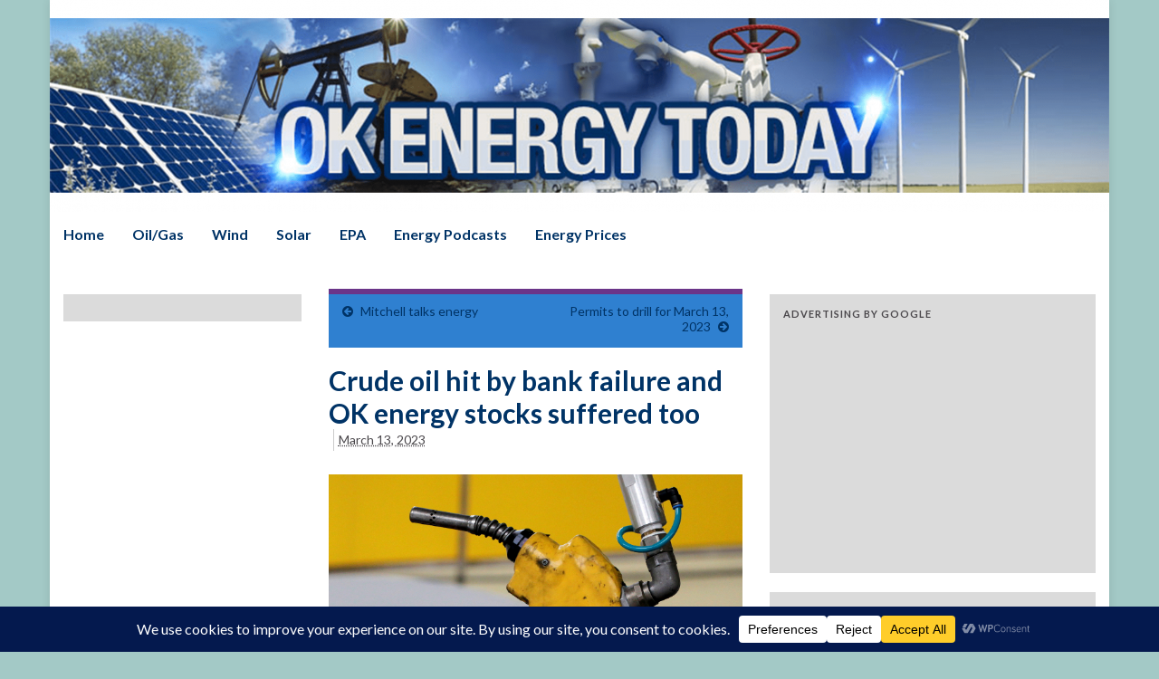

--- FILE ---
content_type: text/html; charset=UTF-8
request_url: https://www.okenergytoday.com/2023/03/crude-oil-hit-by-bank-failure-and-ok-energy-stocks-suffered-too/
body_size: 21583
content:
<!DOCTYPE html><!--[if IE 7]>
<html class="ie ie7" dir="ltr" lang="en-US" prefix="og: https://ogp.me/ns#">
<![endif]-->
<!--[if IE 8]>
<html class="ie ie8" dir="ltr" lang="en-US" prefix="og: https://ogp.me/ns#">
<![endif]-->
<!--[if !(IE 7) & !(IE 8)]><!-->
<html dir="ltr" lang="en-US" prefix="og: https://ogp.me/ns#">
<!--<![endif]-->
    <head>
        <meta charset="UTF-8">
        <meta http-equiv="X-UA-Compatible" content="IE=edge">
        <meta name="viewport" content="width=device-width, initial-scale=1">
        <title>Crude oil hit by bank failure and OK energy stocks suffered too - Oklahoma Energy Today</title>

		<!-- All in One SEO 4.8.9 - aioseo.com -->
	<meta name="description" content="Crude oil dropped more than 2% in Monday&#039;s trading and Oklahoma energy stocks suffered---some with 5 to 6% losses. The collapse of Silicon Valley Bank left equities markets stirred and fears grew again of a fresh financial crisis. West Texas Intermediate crude fell $1.88 a barrel or 2.5% to close at $74.80 on the" />
	<meta name="robots" content="max-image-preview:large" />
	<meta name="author" content="Jerry Bohnen"/>
	<meta name="google-site-verification" content="g9oqrhVgEFFA9YkhAHZYEGKKLzMRDgnimk8cnpY-UkI" />
	<link rel="canonical" href="https://www.okenergytoday.com/2023/03/crude-oil-hit-by-bank-failure-and-ok-energy-stocks-suffered-too/" />
	<meta name="generator" content="All in One SEO (AIOSEO) 4.8.9" />
		<meta property="og:locale" content="en_US" />
		<meta property="og:site_name" content="Oklahoma Energy Today - Energy News Just A Click Away" />
		<meta property="og:type" content="article" />
		<meta property="og:title" content="Crude oil hit by bank failure and OK energy stocks suffered too - Oklahoma Energy Today" />
		<meta property="og:description" content="Crude oil dropped more than 2% in Monday&#039;s trading and Oklahoma energy stocks suffered---some with 5 to 6% losses. The collapse of Silicon Valley Bank left equities markets stirred and fears grew again of a fresh financial crisis. West Texas Intermediate crude fell $1.88 a barrel or 2.5% to close at $74.80 on the" />
		<meta property="og:url" content="https://www.okenergytoday.com/2023/03/crude-oil-hit-by-bank-failure-and-ok-energy-stocks-suffered-too/" />
		<meta property="article:published_time" content="2023-03-14T02:04:31+00:00" />
		<meta property="article:modified_time" content="2023-03-14T02:04:31+00:00" />
		<meta property="article:publisher" content="https://www.facebook.com/OKEnergyToday/" />
		<meta name="twitter:card" content="summary_large_image" />
		<meta name="twitter:title" content="Crude oil hit by bank failure and OK energy stocks suffered too - Oklahoma Energy Today" />
		<meta name="twitter:description" content="Crude oil dropped more than 2% in Monday&#039;s trading and Oklahoma energy stocks suffered---some with 5 to 6% losses. The collapse of Silicon Valley Bank left equities markets stirred and fears grew again of a fresh financial crisis. West Texas Intermediate crude fell $1.88 a barrel or 2.5% to close at $74.80 on the" />
		<script type="application/ld+json" class="aioseo-schema">
			{"@context":"https:\/\/schema.org","@graph":[{"@type":"BlogPosting","@id":"https:\/\/www.okenergytoday.com\/2023\/03\/crude-oil-hit-by-bank-failure-and-ok-energy-stocks-suffered-too\/#blogposting","name":"Crude oil hit by bank failure and OK energy stocks suffered too - Oklahoma Energy Today","headline":"Crude oil hit by bank failure and OK energy stocks suffered too","author":{"@id":"https:\/\/www.okenergytoday.com\/author\/jerry\/#author"},"publisher":{"@id":"https:\/\/www.okenergytoday.com\/#organization"},"image":{"@type":"ImageObject","url":"https:\/\/cloudfront-us-east-2.images.arcpublishing.com\/reuters\/CQKE74FMJVPAVHUGSVT7XX24YU.jpg","@id":"https:\/\/www.okenergytoday.com\/2023\/03\/crude-oil-hit-by-bank-failure-and-ok-energy-stocks-suffered-too\/#articleImage"},"datePublished":"2023-03-13T21:04:31-05:00","dateModified":"2023-03-13T21:04:31-05:00","inLanguage":"en-US","mainEntityOfPage":{"@id":"https:\/\/www.okenergytoday.com\/2023\/03\/crude-oil-hit-by-bank-failure-and-ok-energy-stocks-suffered-too\/#webpage"},"isPartOf":{"@id":"https:\/\/www.okenergytoday.com\/2023\/03\/crude-oil-hit-by-bank-failure-and-ok-energy-stocks-suffered-too\/#webpage"},"articleSection":"General, Oil &amp; Gas"},{"@type":"BreadcrumbList","@id":"https:\/\/www.okenergytoday.com\/2023\/03\/crude-oil-hit-by-bank-failure-and-ok-energy-stocks-suffered-too\/#breadcrumblist","itemListElement":[{"@type":"ListItem","@id":"https:\/\/www.okenergytoday.com#listItem","position":1,"name":"Home","item":"https:\/\/www.okenergytoday.com","nextItem":{"@type":"ListItem","@id":"https:\/\/www.okenergytoday.com\/category\/general\/#listItem","name":"General"}},{"@type":"ListItem","@id":"https:\/\/www.okenergytoday.com\/category\/general\/#listItem","position":2,"name":"General","item":"https:\/\/www.okenergytoday.com\/category\/general\/","nextItem":{"@type":"ListItem","@id":"https:\/\/www.okenergytoday.com\/2023\/03\/crude-oil-hit-by-bank-failure-and-ok-energy-stocks-suffered-too\/#listItem","name":"Crude oil hit by bank failure and OK energy stocks suffered too"},"previousItem":{"@type":"ListItem","@id":"https:\/\/www.okenergytoday.com#listItem","name":"Home"}},{"@type":"ListItem","@id":"https:\/\/www.okenergytoday.com\/2023\/03\/crude-oil-hit-by-bank-failure-and-ok-energy-stocks-suffered-too\/#listItem","position":3,"name":"Crude oil hit by bank failure and OK energy stocks suffered too","previousItem":{"@type":"ListItem","@id":"https:\/\/www.okenergytoday.com\/category\/general\/#listItem","name":"General"}}]},{"@type":"Organization","@id":"https:\/\/www.okenergytoday.com\/#organization","name":"Oklahoma Energy Today","description":"Energy News Just A Click Away","url":"https:\/\/www.okenergytoday.com\/","logo":{"@type":"ImageObject","url":"https:\/\/www.okenergytoday.com\/new\/wp-content\/uploads\/2023\/01\/oetlogo.jpg","@id":"https:\/\/www.okenergytoday.com\/2023\/03\/crude-oil-hit-by-bank-failure-and-ok-energy-stocks-suffered-too\/#organizationLogo","width":720,"height":186},"image":{"@id":"https:\/\/www.okenergytoday.com\/2023\/03\/crude-oil-hit-by-bank-failure-and-ok-energy-stocks-suffered-too\/#organizationLogo"},"sameAs":["https:\/\/www.facebook.com\/OKEnergyToday\/"]},{"@type":"Person","@id":"https:\/\/www.okenergytoday.com\/author\/jerry\/#author","url":"https:\/\/www.okenergytoday.com\/author\/jerry\/","name":"Jerry Bohnen"},{"@type":"WebPage","@id":"https:\/\/www.okenergytoday.com\/2023\/03\/crude-oil-hit-by-bank-failure-and-ok-energy-stocks-suffered-too\/#webpage","url":"https:\/\/www.okenergytoday.com\/2023\/03\/crude-oil-hit-by-bank-failure-and-ok-energy-stocks-suffered-too\/","name":"Crude oil hit by bank failure and OK energy stocks suffered too - Oklahoma Energy Today","description":"Crude oil dropped more than 2% in Monday's trading and Oklahoma energy stocks suffered---some with 5 to 6% losses. The collapse of Silicon Valley Bank left equities markets stirred and fears grew again of a fresh financial crisis. West Texas Intermediate crude fell $1.88 a barrel or 2.5% to close at $74.80 on the","inLanguage":"en-US","isPartOf":{"@id":"https:\/\/www.okenergytoday.com\/#website"},"breadcrumb":{"@id":"https:\/\/www.okenergytoday.com\/2023\/03\/crude-oil-hit-by-bank-failure-and-ok-energy-stocks-suffered-too\/#breadcrumblist"},"author":{"@id":"https:\/\/www.okenergytoday.com\/author\/jerry\/#author"},"creator":{"@id":"https:\/\/www.okenergytoday.com\/author\/jerry\/#author"},"datePublished":"2023-03-13T21:04:31-05:00","dateModified":"2023-03-13T21:04:31-05:00"},{"@type":"WebSite","@id":"https:\/\/www.okenergytoday.com\/#website","url":"https:\/\/www.okenergytoday.com\/","name":"Oklahoma Energy Today","description":"Energy News Just A Click Away","inLanguage":"en-US","publisher":{"@id":"https:\/\/www.okenergytoday.com\/#organization"}}]}
		</script>
		<!-- All in One SEO -->

<link rel='dns-prefetch' href='//www.okenergytoday.com' />
<link rel='dns-prefetch' href='//fonts.googleapis.com' />
<link rel="alternate" type="application/rss+xml" title="Oklahoma Energy Today &raquo; Feed" href="https://www.okenergytoday.com/feed/" />
<link rel="alternate" type="application/rss+xml" title="Oklahoma Energy Today &raquo; Comments Feed" href="https://www.okenergytoday.com/comments/feed/" />
		<!-- This site uses the Google Analytics by MonsterInsights plugin v9.11.1 - Using Analytics tracking - https://www.monsterinsights.com/ -->
							<script src="//www.googletagmanager.com/gtag/js?id=G-MLCSFRX3MH"  data-cfasync="false" data-wpfc-render="false" type="text/javascript" async></script>
			<script data-cfasync="false" data-wpfc-render="false" type="text/javascript">
				var mi_version = '9.11.1';
				var mi_track_user = true;
				var mi_no_track_reason = '';
								var MonsterInsightsDefaultLocations = {"page_location":"https:\/\/www.okenergytoday.com\/2023\/03\/crude-oil-hit-by-bank-failure-and-ok-energy-stocks-suffered-too\/"};
								if ( typeof MonsterInsightsPrivacyGuardFilter === 'function' ) {
					var MonsterInsightsLocations = (typeof MonsterInsightsExcludeQuery === 'object') ? MonsterInsightsPrivacyGuardFilter( MonsterInsightsExcludeQuery ) : MonsterInsightsPrivacyGuardFilter( MonsterInsightsDefaultLocations );
				} else {
					var MonsterInsightsLocations = (typeof MonsterInsightsExcludeQuery === 'object') ? MonsterInsightsExcludeQuery : MonsterInsightsDefaultLocations;
				}

								var disableStrs = [
										'ga-disable-G-MLCSFRX3MH',
									];

				/* Function to detect opted out users */
				function __gtagTrackerIsOptedOut() {
					for (var index = 0; index < disableStrs.length; index++) {
						if (document.cookie.indexOf(disableStrs[index] + '=true') > -1) {
							return true;
						}
					}

					return false;
				}

				/* Disable tracking if the opt-out cookie exists. */
				if (__gtagTrackerIsOptedOut()) {
					for (var index = 0; index < disableStrs.length; index++) {
						window[disableStrs[index]] = true;
					}
				}

				/* Opt-out function */
				function __gtagTrackerOptout() {
					for (var index = 0; index < disableStrs.length; index++) {
						document.cookie = disableStrs[index] + '=true; expires=Thu, 31 Dec 2099 23:59:59 UTC; path=/';
						window[disableStrs[index]] = true;
					}
				}

				if ('undefined' === typeof gaOptout) {
					function gaOptout() {
						__gtagTrackerOptout();
					}
				}
								window.dataLayer = window.dataLayer || [];

				window.MonsterInsightsDualTracker = {
					helpers: {},
					trackers: {},
				};
				if (mi_track_user) {
					function __gtagDataLayer() {
						dataLayer.push(arguments);
					}

					function __gtagTracker(type, name, parameters) {
						if (!parameters) {
							parameters = {};
						}

						if (parameters.send_to) {
							__gtagDataLayer.apply(null, arguments);
							return;
						}

						if (type === 'event') {
														parameters.send_to = monsterinsights_frontend.v4_id;
							var hookName = name;
							if (typeof parameters['event_category'] !== 'undefined') {
								hookName = parameters['event_category'] + ':' + name;
							}

							if (typeof MonsterInsightsDualTracker.trackers[hookName] !== 'undefined') {
								MonsterInsightsDualTracker.trackers[hookName](parameters);
							} else {
								__gtagDataLayer('event', name, parameters);
							}
							
						} else {
							__gtagDataLayer.apply(null, arguments);
						}
					}

					__gtagTracker('js', new Date());
					__gtagTracker('set', {
						'developer_id.dZGIzZG': true,
											});
					if ( MonsterInsightsLocations.page_location ) {
						__gtagTracker('set', MonsterInsightsLocations);
					}
										__gtagTracker('config', 'G-MLCSFRX3MH', {"forceSSL":"true","link_attribution":"true"} );
										window.gtag = __gtagTracker;										(function () {
						/* https://developers.google.com/analytics/devguides/collection/analyticsjs/ */
						/* ga and __gaTracker compatibility shim. */
						var noopfn = function () {
							return null;
						};
						var newtracker = function () {
							return new Tracker();
						};
						var Tracker = function () {
							return null;
						};
						var p = Tracker.prototype;
						p.get = noopfn;
						p.set = noopfn;
						p.send = function () {
							var args = Array.prototype.slice.call(arguments);
							args.unshift('send');
							__gaTracker.apply(null, args);
						};
						var __gaTracker = function () {
							var len = arguments.length;
							if (len === 0) {
								return;
							}
							var f = arguments[len - 1];
							if (typeof f !== 'object' || f === null || typeof f.hitCallback !== 'function') {
								if ('send' === arguments[0]) {
									var hitConverted, hitObject = false, action;
									if ('event' === arguments[1]) {
										if ('undefined' !== typeof arguments[3]) {
											hitObject = {
												'eventAction': arguments[3],
												'eventCategory': arguments[2],
												'eventLabel': arguments[4],
												'value': arguments[5] ? arguments[5] : 1,
											}
										}
									}
									if ('pageview' === arguments[1]) {
										if ('undefined' !== typeof arguments[2]) {
											hitObject = {
												'eventAction': 'page_view',
												'page_path': arguments[2],
											}
										}
									}
									if (typeof arguments[2] === 'object') {
										hitObject = arguments[2];
									}
									if (typeof arguments[5] === 'object') {
										Object.assign(hitObject, arguments[5]);
									}
									if ('undefined' !== typeof arguments[1].hitType) {
										hitObject = arguments[1];
										if ('pageview' === hitObject.hitType) {
											hitObject.eventAction = 'page_view';
										}
									}
									if (hitObject) {
										action = 'timing' === arguments[1].hitType ? 'timing_complete' : hitObject.eventAction;
										hitConverted = mapArgs(hitObject);
										__gtagTracker('event', action, hitConverted);
									}
								}
								return;
							}

							function mapArgs(args) {
								var arg, hit = {};
								var gaMap = {
									'eventCategory': 'event_category',
									'eventAction': 'event_action',
									'eventLabel': 'event_label',
									'eventValue': 'event_value',
									'nonInteraction': 'non_interaction',
									'timingCategory': 'event_category',
									'timingVar': 'name',
									'timingValue': 'value',
									'timingLabel': 'event_label',
									'page': 'page_path',
									'location': 'page_location',
									'title': 'page_title',
									'referrer' : 'page_referrer',
								};
								for (arg in args) {
																		if (!(!args.hasOwnProperty(arg) || !gaMap.hasOwnProperty(arg))) {
										hit[gaMap[arg]] = args[arg];
									} else {
										hit[arg] = args[arg];
									}
								}
								return hit;
							}

							try {
								f.hitCallback();
							} catch (ex) {
							}
						};
						__gaTracker.create = newtracker;
						__gaTracker.getByName = newtracker;
						__gaTracker.getAll = function () {
							return [];
						};
						__gaTracker.remove = noopfn;
						__gaTracker.loaded = true;
						window['__gaTracker'] = __gaTracker;
					})();
									} else {
										console.log("");
					(function () {
						function __gtagTracker() {
							return null;
						}

						window['__gtagTracker'] = __gtagTracker;
						window['gtag'] = __gtagTracker;
					})();
									}
			</script>
							<!-- / Google Analytics by MonsterInsights -->
		<script type="text/javascript">
window._wpemojiSettings = {"baseUrl":"https:\/\/s.w.org\/images\/core\/emoji\/14.0.0\/72x72\/","ext":".png","svgUrl":"https:\/\/s.w.org\/images\/core\/emoji\/14.0.0\/svg\/","svgExt":".svg","source":{"concatemoji":"https:\/\/www.okenergytoday.com\/new\/wp-includes\/js\/wp-emoji-release.min.js?ver=6.1.9"}};
/*! This file is auto-generated */
!function(e,a,t){var n,r,o,i=a.createElement("canvas"),p=i.getContext&&i.getContext("2d");function s(e,t){var a=String.fromCharCode,e=(p.clearRect(0,0,i.width,i.height),p.fillText(a.apply(this,e),0,0),i.toDataURL());return p.clearRect(0,0,i.width,i.height),p.fillText(a.apply(this,t),0,0),e===i.toDataURL()}function c(e){var t=a.createElement("script");t.src=e,t.defer=t.type="text/javascript",a.getElementsByTagName("head")[0].appendChild(t)}for(o=Array("flag","emoji"),t.supports={everything:!0,everythingExceptFlag:!0},r=0;r<o.length;r++)t.supports[o[r]]=function(e){if(p&&p.fillText)switch(p.textBaseline="top",p.font="600 32px Arial",e){case"flag":return s([127987,65039,8205,9895,65039],[127987,65039,8203,9895,65039])?!1:!s([55356,56826,55356,56819],[55356,56826,8203,55356,56819])&&!s([55356,57332,56128,56423,56128,56418,56128,56421,56128,56430,56128,56423,56128,56447],[55356,57332,8203,56128,56423,8203,56128,56418,8203,56128,56421,8203,56128,56430,8203,56128,56423,8203,56128,56447]);case"emoji":return!s([129777,127995,8205,129778,127999],[129777,127995,8203,129778,127999])}return!1}(o[r]),t.supports.everything=t.supports.everything&&t.supports[o[r]],"flag"!==o[r]&&(t.supports.everythingExceptFlag=t.supports.everythingExceptFlag&&t.supports[o[r]]);t.supports.everythingExceptFlag=t.supports.everythingExceptFlag&&!t.supports.flag,t.DOMReady=!1,t.readyCallback=function(){t.DOMReady=!0},t.supports.everything||(n=function(){t.readyCallback()},a.addEventListener?(a.addEventListener("DOMContentLoaded",n,!1),e.addEventListener("load",n,!1)):(e.attachEvent("onload",n),a.attachEvent("onreadystatechange",function(){"complete"===a.readyState&&t.readyCallback()})),(e=t.source||{}).concatemoji?c(e.concatemoji):e.wpemoji&&e.twemoji&&(c(e.twemoji),c(e.wpemoji)))}(window,document,window._wpemojiSettings);
</script>
<!-- www.okenergytoday.com is managing ads with Advanced Ads 2.0.13 – https://wpadvancedads.com/ --><script id="okene-ready">
			window.advanced_ads_ready=function(e,a){a=a||"complete";var d=function(e){return"interactive"===a?"loading"!==e:"complete"===e};d(document.readyState)?e():document.addEventListener("readystatechange",(function(a){d(a.target.readyState)&&e()}),{once:"interactive"===a})},window.advanced_ads_ready_queue=window.advanced_ads_ready_queue||[];		</script>
		<style type="text/css">
img.wp-smiley,
img.emoji {
	display: inline !important;
	border: none !important;
	box-shadow: none !important;
	height: 1em !important;
	width: 1em !important;
	margin: 0 0.07em !important;
	vertical-align: -0.1em !important;
	background: none !important;
	padding: 0 !important;
}
</style>
	<link rel='stylesheet' id='wp-block-library-css' href='https://www.okenergytoday.com/new/wp-includes/css/dist/block-library/style.min.css?ver=6.1.9' type='text/css' media='all' />
<style id='wp-block-library-inline-css' type='text/css'>
.has-text-align-justify{text-align:justify;}
</style>
<link rel='stylesheet' id='mediaelement-css' href='https://www.okenergytoday.com/new/wp-includes/js/mediaelement/mediaelementplayer-legacy.min.css?ver=4.2.17' type='text/css' media='all' />
<link rel='stylesheet' id='wp-mediaelement-css' href='https://www.okenergytoday.com/new/wp-includes/js/mediaelement/wp-mediaelement.min.css?ver=6.1.9' type='text/css' media='all' />
<link rel='stylesheet' id='classic-theme-styles-css' href='https://www.okenergytoday.com/new/wp-includes/css/classic-themes.min.css?ver=1' type='text/css' media='all' />
<style id='global-styles-inline-css' type='text/css'>
body{--wp--preset--color--black: #000000;--wp--preset--color--cyan-bluish-gray: #abb8c3;--wp--preset--color--white: #ffffff;--wp--preset--color--pale-pink: #f78da7;--wp--preset--color--vivid-red: #cf2e2e;--wp--preset--color--luminous-vivid-orange: #ff6900;--wp--preset--color--luminous-vivid-amber: #fcb900;--wp--preset--color--light-green-cyan: #7bdcb5;--wp--preset--color--vivid-green-cyan: #00d084;--wp--preset--color--pale-cyan-blue: #8ed1fc;--wp--preset--color--vivid-cyan-blue: #0693e3;--wp--preset--color--vivid-purple: #9b51e0;--wp--preset--gradient--vivid-cyan-blue-to-vivid-purple: linear-gradient(135deg,rgba(6,147,227,1) 0%,rgb(155,81,224) 100%);--wp--preset--gradient--light-green-cyan-to-vivid-green-cyan: linear-gradient(135deg,rgb(122,220,180) 0%,rgb(0,208,130) 100%);--wp--preset--gradient--luminous-vivid-amber-to-luminous-vivid-orange: linear-gradient(135deg,rgba(252,185,0,1) 0%,rgba(255,105,0,1) 100%);--wp--preset--gradient--luminous-vivid-orange-to-vivid-red: linear-gradient(135deg,rgba(255,105,0,1) 0%,rgb(207,46,46) 100%);--wp--preset--gradient--very-light-gray-to-cyan-bluish-gray: linear-gradient(135deg,rgb(238,238,238) 0%,rgb(169,184,195) 100%);--wp--preset--gradient--cool-to-warm-spectrum: linear-gradient(135deg,rgb(74,234,220) 0%,rgb(151,120,209) 20%,rgb(207,42,186) 40%,rgb(238,44,130) 60%,rgb(251,105,98) 80%,rgb(254,248,76) 100%);--wp--preset--gradient--blush-light-purple: linear-gradient(135deg,rgb(255,206,236) 0%,rgb(152,150,240) 100%);--wp--preset--gradient--blush-bordeaux: linear-gradient(135deg,rgb(254,205,165) 0%,rgb(254,45,45) 50%,rgb(107,0,62) 100%);--wp--preset--gradient--luminous-dusk: linear-gradient(135deg,rgb(255,203,112) 0%,rgb(199,81,192) 50%,rgb(65,88,208) 100%);--wp--preset--gradient--pale-ocean: linear-gradient(135deg,rgb(255,245,203) 0%,rgb(182,227,212) 50%,rgb(51,167,181) 100%);--wp--preset--gradient--electric-grass: linear-gradient(135deg,rgb(202,248,128) 0%,rgb(113,206,126) 100%);--wp--preset--gradient--midnight: linear-gradient(135deg,rgb(2,3,129) 0%,rgb(40,116,252) 100%);--wp--preset--duotone--dark-grayscale: url('#wp-duotone-dark-grayscale');--wp--preset--duotone--grayscale: url('#wp-duotone-grayscale');--wp--preset--duotone--purple-yellow: url('#wp-duotone-purple-yellow');--wp--preset--duotone--blue-red: url('#wp-duotone-blue-red');--wp--preset--duotone--midnight: url('#wp-duotone-midnight');--wp--preset--duotone--magenta-yellow: url('#wp-duotone-magenta-yellow');--wp--preset--duotone--purple-green: url('#wp-duotone-purple-green');--wp--preset--duotone--blue-orange: url('#wp-duotone-blue-orange');--wp--preset--font-size--small: 13px;--wp--preset--font-size--medium: 20px;--wp--preset--font-size--large: 36px;--wp--preset--font-size--x-large: 42px;--wp--preset--spacing--20: 0.44rem;--wp--preset--spacing--30: 0.67rem;--wp--preset--spacing--40: 1rem;--wp--preset--spacing--50: 1.5rem;--wp--preset--spacing--60: 2.25rem;--wp--preset--spacing--70: 3.38rem;--wp--preset--spacing--80: 5.06rem;}:where(.is-layout-flex){gap: 0.5em;}body .is-layout-flow > .alignleft{float: left;margin-inline-start: 0;margin-inline-end: 2em;}body .is-layout-flow > .alignright{float: right;margin-inline-start: 2em;margin-inline-end: 0;}body .is-layout-flow > .aligncenter{margin-left: auto !important;margin-right: auto !important;}body .is-layout-constrained > .alignleft{float: left;margin-inline-start: 0;margin-inline-end: 2em;}body .is-layout-constrained > .alignright{float: right;margin-inline-start: 2em;margin-inline-end: 0;}body .is-layout-constrained > .aligncenter{margin-left: auto !important;margin-right: auto !important;}body .is-layout-constrained > :where(:not(.alignleft):not(.alignright):not(.alignfull)){max-width: var(--wp--style--global--content-size);margin-left: auto !important;margin-right: auto !important;}body .is-layout-constrained > .alignwide{max-width: var(--wp--style--global--wide-size);}body .is-layout-flex{display: flex;}body .is-layout-flex{flex-wrap: wrap;align-items: center;}body .is-layout-flex > *{margin: 0;}:where(.wp-block-columns.is-layout-flex){gap: 2em;}.has-black-color{color: var(--wp--preset--color--black) !important;}.has-cyan-bluish-gray-color{color: var(--wp--preset--color--cyan-bluish-gray) !important;}.has-white-color{color: var(--wp--preset--color--white) !important;}.has-pale-pink-color{color: var(--wp--preset--color--pale-pink) !important;}.has-vivid-red-color{color: var(--wp--preset--color--vivid-red) !important;}.has-luminous-vivid-orange-color{color: var(--wp--preset--color--luminous-vivid-orange) !important;}.has-luminous-vivid-amber-color{color: var(--wp--preset--color--luminous-vivid-amber) !important;}.has-light-green-cyan-color{color: var(--wp--preset--color--light-green-cyan) !important;}.has-vivid-green-cyan-color{color: var(--wp--preset--color--vivid-green-cyan) !important;}.has-pale-cyan-blue-color{color: var(--wp--preset--color--pale-cyan-blue) !important;}.has-vivid-cyan-blue-color{color: var(--wp--preset--color--vivid-cyan-blue) !important;}.has-vivid-purple-color{color: var(--wp--preset--color--vivid-purple) !important;}.has-black-background-color{background-color: var(--wp--preset--color--black) !important;}.has-cyan-bluish-gray-background-color{background-color: var(--wp--preset--color--cyan-bluish-gray) !important;}.has-white-background-color{background-color: var(--wp--preset--color--white) !important;}.has-pale-pink-background-color{background-color: var(--wp--preset--color--pale-pink) !important;}.has-vivid-red-background-color{background-color: var(--wp--preset--color--vivid-red) !important;}.has-luminous-vivid-orange-background-color{background-color: var(--wp--preset--color--luminous-vivid-orange) !important;}.has-luminous-vivid-amber-background-color{background-color: var(--wp--preset--color--luminous-vivid-amber) !important;}.has-light-green-cyan-background-color{background-color: var(--wp--preset--color--light-green-cyan) !important;}.has-vivid-green-cyan-background-color{background-color: var(--wp--preset--color--vivid-green-cyan) !important;}.has-pale-cyan-blue-background-color{background-color: var(--wp--preset--color--pale-cyan-blue) !important;}.has-vivid-cyan-blue-background-color{background-color: var(--wp--preset--color--vivid-cyan-blue) !important;}.has-vivid-purple-background-color{background-color: var(--wp--preset--color--vivid-purple) !important;}.has-black-border-color{border-color: var(--wp--preset--color--black) !important;}.has-cyan-bluish-gray-border-color{border-color: var(--wp--preset--color--cyan-bluish-gray) !important;}.has-white-border-color{border-color: var(--wp--preset--color--white) !important;}.has-pale-pink-border-color{border-color: var(--wp--preset--color--pale-pink) !important;}.has-vivid-red-border-color{border-color: var(--wp--preset--color--vivid-red) !important;}.has-luminous-vivid-orange-border-color{border-color: var(--wp--preset--color--luminous-vivid-orange) !important;}.has-luminous-vivid-amber-border-color{border-color: var(--wp--preset--color--luminous-vivid-amber) !important;}.has-light-green-cyan-border-color{border-color: var(--wp--preset--color--light-green-cyan) !important;}.has-vivid-green-cyan-border-color{border-color: var(--wp--preset--color--vivid-green-cyan) !important;}.has-pale-cyan-blue-border-color{border-color: var(--wp--preset--color--pale-cyan-blue) !important;}.has-vivid-cyan-blue-border-color{border-color: var(--wp--preset--color--vivid-cyan-blue) !important;}.has-vivid-purple-border-color{border-color: var(--wp--preset--color--vivid-purple) !important;}.has-vivid-cyan-blue-to-vivid-purple-gradient-background{background: var(--wp--preset--gradient--vivid-cyan-blue-to-vivid-purple) !important;}.has-light-green-cyan-to-vivid-green-cyan-gradient-background{background: var(--wp--preset--gradient--light-green-cyan-to-vivid-green-cyan) !important;}.has-luminous-vivid-amber-to-luminous-vivid-orange-gradient-background{background: var(--wp--preset--gradient--luminous-vivid-amber-to-luminous-vivid-orange) !important;}.has-luminous-vivid-orange-to-vivid-red-gradient-background{background: var(--wp--preset--gradient--luminous-vivid-orange-to-vivid-red) !important;}.has-very-light-gray-to-cyan-bluish-gray-gradient-background{background: var(--wp--preset--gradient--very-light-gray-to-cyan-bluish-gray) !important;}.has-cool-to-warm-spectrum-gradient-background{background: var(--wp--preset--gradient--cool-to-warm-spectrum) !important;}.has-blush-light-purple-gradient-background{background: var(--wp--preset--gradient--blush-light-purple) !important;}.has-blush-bordeaux-gradient-background{background: var(--wp--preset--gradient--blush-bordeaux) !important;}.has-luminous-dusk-gradient-background{background: var(--wp--preset--gradient--luminous-dusk) !important;}.has-pale-ocean-gradient-background{background: var(--wp--preset--gradient--pale-ocean) !important;}.has-electric-grass-gradient-background{background: var(--wp--preset--gradient--electric-grass) !important;}.has-midnight-gradient-background{background: var(--wp--preset--gradient--midnight) !important;}.has-small-font-size{font-size: var(--wp--preset--font-size--small) !important;}.has-medium-font-size{font-size: var(--wp--preset--font-size--medium) !important;}.has-large-font-size{font-size: var(--wp--preset--font-size--large) !important;}.has-x-large-font-size{font-size: var(--wp--preset--font-size--x-large) !important;}
.wp-block-navigation a:where(:not(.wp-element-button)){color: inherit;}
:where(.wp-block-columns.is-layout-flex){gap: 2em;}
.wp-block-pullquote{font-size: 1.5em;line-height: 1.6;}
</style>
<link rel='stylesheet' id='graphene-google-fonts-css' href='//fonts.googleapis.com/css?family=Lato%3A400%2C400i%2C700%2C700i&#038;subset=latin&#038;ver=2.1.2' type='text/css' media='all' />
<link rel='stylesheet' id='bootstrap-css' href='https://www.okenergytoday.com/new/wp-content/themes/graphene/bootstrap/css/bootstrap.min.css?ver=6.1.9' type='text/css' media='all' />
<link rel='stylesheet' id='font-awesome-css' href='https://www.okenergytoday.com/new/wp-content/themes/graphene/fonts/font-awesome/css/font-awesome.min.css?ver=6.1.9' type='text/css' media='all' />
<link rel='stylesheet' id='graphene-css' href='https://www.okenergytoday.com/new/wp-content/themes/graphene/style.css?ver=2.1.2' type='text/css' media='screen' />
<link rel='stylesheet' id='graphene-responsive-css' href='https://www.okenergytoday.com/new/wp-content/themes/graphene/responsive.css?ver=2.1.2' type='text/css' media='all' />
<link rel='stylesheet' id='social-logos-css' href='https://www.okenergytoday.com/new/wp-content/plugins/jetpack/_inc/social-logos/social-logos.min.css?ver=11.8.6' type='text/css' media='all' />
<link rel='stylesheet' id='jetpack_css-css' href='https://www.okenergytoday.com/new/wp-content/plugins/jetpack/css/jetpack.css?ver=11.8.6' type='text/css' media='all' />
<!--n2css--><!--n2js--><script type='text/javascript' src='https://www.okenergytoday.com/new/wp-content/plugins/google-analytics-for-wordpress/assets/js/frontend-gtag.min.js?ver=9.11.1' id='monsterinsights-frontend-script-js'></script>
<script data-cfasync="false" data-wpfc-render="false" type="text/javascript" id='monsterinsights-frontend-script-js-extra'>/* <![CDATA[ */
var monsterinsights_frontend = {"js_events_tracking":"true","download_extensions":"doc,pdf,ppt,zip,xls,docx,pptx,xlsx","inbound_paths":"[{\"path\":\"\\\/go\\\/\",\"label\":\"affiliate\"},{\"path\":\"\\\/recommend\\\/\",\"label\":\"affiliate\"}]","home_url":"https:\/\/www.okenergytoday.com","hash_tracking":"false","v4_id":"G-MLCSFRX3MH"};/* ]]> */
</script>
<script type='text/javascript' src='https://www.okenergytoday.com/new/wp-includes/js/jquery/jquery.min.js?ver=3.6.1' id='jquery-core-js'></script>
<script type='text/javascript' src='https://www.okenergytoday.com/new/wp-includes/js/jquery/jquery-migrate.min.js?ver=3.3.2' id='jquery-migrate-js'></script>
<script type='text/javascript' src='https://www.okenergytoday.com/new/wp-content/themes/graphene/bootstrap/js/bootstrap.min.js?ver=2.1.2' id='bootstrap-js'></script>
<script type='text/javascript' src='https://www.okenergytoday.com/new/wp-content/themes/graphene/js/bootstrap-hover-dropdown/bootstrap-hover-dropdown.min.js?ver=2.1.2' id='bootstrap-hover-dropdown-js'></script>
<script type='text/javascript' src='https://www.okenergytoday.com/new/wp-content/themes/graphene/js/bootstrap-submenu/bootstrap-submenu.min.js?ver=2.1.2' id='bootstrap-submenu-js'></script>
<script type='text/javascript' src='https://www.okenergytoday.com/new/wp-content/themes/graphene/js/html5shiv/html5shiv.min.js?ver=2.1.2' id='html5shiv-js'></script>
<script type='text/javascript' src='https://www.okenergytoday.com/new/wp-content/themes/graphene/js/respond.js/respond.min.js?ver=2.1.2' id='respond-js'></script>
<script type='text/javascript' src='https://www.okenergytoday.com/new/wp-content/themes/graphene/js/jquery.infinitescroll.min.js?ver=2.1.2' id='infinite-scroll-js'></script>
<script type='text/javascript' src='https://www.okenergytoday.com/new/wp-includes/js/comment-reply.min.js?ver=6.1.9' id='comment-reply-js'></script>
<script type='text/javascript' id='graphene-js-extra'>
/* <![CDATA[ */
var grapheneJS = {"templateUrl":"https:\/\/www.okenergytoday.com\/new\/wp-content\/themes\/graphene","isSingular":"1","shouldShowComments":"1","commentsOrder":"newest","sliderDisable":"1","sliderInterval":"9000","infScrollBtnLbl":"Load more","infScrollOn":"","infScrollCommentsOn":"","totalPosts":"1","postsPerPage":"10","isPageNavi":"","infScrollMsgText":"Fetching window.grapheneInfScrollItemsPerPage of window.grapheneInfScrollItemsLeft items left ...","infScrollMsgTextPlural":"Fetching window.grapheneInfScrollItemsPerPage of window.grapheneInfScrollItemsLeft items left ...","infScrollFinishedText":"All loaded!","commentsPerPage":"50","totalComments":"0","infScrollCommentsMsg":"Fetching window.grapheneInfScrollCommentsPerPage of window.grapheneInfScrollCommentsLeft comments left ...","infScrollCommentsMsgPlural":"Fetching window.grapheneInfScrollCommentsPerPage of window.grapheneInfScrollCommentsLeft comments left ...","infScrollCommentsFinishedMsg":"All comments loaded!"};
/* ]]> */
</script>
<script type='text/javascript' src='https://www.okenergytoday.com/new/wp-content/themes/graphene/js/graphene.js?ver=2.1.2' id='graphene-js'></script>
<link rel="https://api.w.org/" href="https://www.okenergytoday.com/wp-json/" /><link rel="alternate" type="application/json" href="https://www.okenergytoday.com/wp-json/wp/v2/posts/105064" /><link rel="EditURI" type="application/rsd+xml" title="RSD" href="https://www.okenergytoday.com/new/xmlrpc.php?rsd" />
<link rel="wlwmanifest" type="application/wlwmanifest+xml" href="https://www.okenergytoday.com/new/wp-includes/wlwmanifest.xml" />
<meta name="generator" content="WordPress 6.1.9" />
<link rel='shortlink' href='https://wp.me/peAySx-rkA' />
<link rel="alternate" type="application/json+oembed" href="https://www.okenergytoday.com/wp-json/oembed/1.0/embed?url=https%3A%2F%2Fwww.okenergytoday.com%2F2023%2F03%2Fcrude-oil-hit-by-bank-failure-and-ok-energy-stocks-suffered-too%2F" />
<link rel="alternate" type="text/xml+oembed" href="https://www.okenergytoday.com/wp-json/oembed/1.0/embed?url=https%3A%2F%2Fwww.okenergytoday.com%2F2023%2F03%2Fcrude-oil-hit-by-bank-failure-and-ok-energy-stocks-suffered-too%2F&#038;format=xml" />
<script type="text/javascript">
(function(url){
	if(/(?:Chrome\/26\.0\.1410\.63 Safari\/537\.31|WordfenceTestMonBot)/.test(navigator.userAgent)){ return; }
	var addEvent = function(evt, handler) {
		if (window.addEventListener) {
			document.addEventListener(evt, handler, false);
		} else if (window.attachEvent) {
			document.attachEvent('on' + evt, handler);
		}
	};
	var removeEvent = function(evt, handler) {
		if (window.removeEventListener) {
			document.removeEventListener(evt, handler, false);
		} else if (window.detachEvent) {
			document.detachEvent('on' + evt, handler);
		}
	};
	var evts = 'contextmenu dblclick drag dragend dragenter dragleave dragover dragstart drop keydown keypress keyup mousedown mousemove mouseout mouseover mouseup mousewheel scroll'.split(' ');
	var logHuman = function() {
		if (window.wfLogHumanRan) { return; }
		window.wfLogHumanRan = true;
		var wfscr = document.createElement('script');
		wfscr.type = 'text/javascript';
		wfscr.async = true;
		wfscr.src = url + '&r=' + Math.random();
		(document.getElementsByTagName('head')[0]||document.getElementsByTagName('body')[0]).appendChild(wfscr);
		for (var i = 0; i < evts.length; i++) {
			removeEvent(evts[i], logHuman);
		}
	};
	for (var i = 0; i < evts.length; i++) {
		addEvent(evts[i], logHuman);
	}
})('//www.okenergytoday.com/?wordfence_lh=1&hid=BBA348F68C911C323873139C6F2E1B7E');
</script>	<style>img#wpstats{display:none}</style>
		<style type="text/css">
#top-bar{background-color:#272068}.navbar, .navbar #header-menu-wrap, .navbar #header-menu-wrap {background: #ffffff}.navbar #header-menu-wrap .nav > li > a, .navbar #header-menu-wrap .nav > li > a {color: #003366}.navbar #header-menu-wrap .nav li:focus, .navbar #header-menu-wrap .nav li:hover, .navbar #header-menu-wrap .nav li.current-menu-item, .navbar #header-menu-wrap .nav li.current-menu-ancestor, .navbar #header-menu-wrap .dropdown-menu li, .navbar #header-menu-wrap .dropdown-menu > li > a:focus, .navbar #header-menu-wrap .dropdown-menu > li > a:hover, .navbar #header-menu-wrap .dropdown-menu > .active > a, .navbar #header-menu-wrap .dropdown-menu > .active > a:focus, .navbar #header-menu-wrap .dropdown-menu > .active > a:hover, .navbar #header-menu-wrap .navbar-nav>.open>a, .navbar #header-menu-wrap .navbar-nav>.open>a:focus, .navbar #header-menu-wrap .navbar-nav>.open>a:hover, .navbar .navbar-nav>.active>a, .navbar .navbar-nav>.active>a:focus, .navbar .navbar-nav>.active>a:hover {background: #e5e5e5}.navbar #header-menu-wrap .navbar-nav>.active>a, .navbar #header-menu-wrap .navbar-nav>.active>a:focus, .navbar #header-menu-wrap .navbar-nav>.active>a:hover, .navbar #header-menu-wrap .navbar-nav>.open>a, .navbar #header-menu-wrap .navbar-nav>.open>a:focus, .navbar #header-menu-wrap .navbar-nav>.open>a:hover, .navbar #header-menu-wrap .navbar-nav>.current-menu-item>a, .navbar #header-menu-wrap .navbar-nav>.current-menu-item>a:hover, .navbar #header-menu-wrap .navbar-nav>.current-menu-item>a:focus, .navbar #header-menu-wrap .navbar-nav>.current-menu-ancestor>a, .navbar #header-menu-wrap .navbar-nav>.current-menu-ancestor>a:hover, .navbar #header-menu-wrap .navbar-nav>.current-menu-ancestor>a:focus, .navbar #header-menu-wrap .navbar-nav>li>a:focus, .navbar #header-menu-wrap .navbar-nav>li>a:hover {color: #003366}.navbar #header-menu-wrap .nav ul li a, .navbar #header-menu-wrap .nav ul li a {color: #003366}.navbar #header-menu-wrap .nav .dropdown-menu li:hover > a, .navbar #header-menu-wrap .nav .dropdown-menu li.current-menu-item > a, .navbar #header-menu-wrap .nav .dropdown-menu li.current-menu-ancestor > a {color: #003366}.post-title, .post-title a, .post-title a:hover, .post-title a:visited {color: #003366}a, .post .date .day, .pagination>li>a, .pagination>li>a:hover, .pagination>li>span, #comments > h4.current a, #comments > h4.current a .fa, .post-nav-top p, .post-nav-top a {color: #003366}a:focus, a:hover, .post-nav-top a:hover {color: #1772af}.sidebar .sidebar-wrap {background-color: #dbdbdb; border-color: #ffffff}.btn, .Button, .colour-preview .button, input[type="submit"], button[type="submit"], #commentform #submit, .wpsc_buy_button, #back-to-top {background: #2f80d0; color: #ffffff}.post-nav-top, .archive-title, .page-title, .category-desc {background-color: #2f80d0; border-color: #6b3589}.archive-title span {color: #ffffff}#footer, .graphene-footer{background-color:#003366;color:#bcb4c1}body{background-image:none}.header_title, .header_title a, .header_title a:visited, .header_title a:hover, .header_desc {color:#blank}.carousel, .carousel .item{height:300px}@media (max-width: 767px) {.carousel, .carousel .item{height:250px}}#header{max-height:234px}.post-title, .post-title a, .post-title a:hover, .post-title a:visited{ color: #003366 }
</style>
<style type="text/css" id="custom-background-css">
body.custom-background { background-color: #a3c9c6; }
</style>
	<script  async src="https://pagead2.googlesyndication.com/pagead/js/adsbygoogle.js?client=ca-pub-8878294263718533" crossorigin="anonymous"></script><script async='async' src='https://www.googletagservices.com/tag/js/gpt.js'></script>
<script>
  var googletag = googletag || {};
  googletag.cmd = googletag.cmd || [];
</script>

<script>
  googletag.cmd.push(function() {
    googletag.defineSlot('/397041941/OKFarmInHouseAd', [250, 250], 'div-gpt-ad-1491844628978-0').addService(googletag.pubads());
    googletag.pubads().enableSingleRequest();
    googletag.enableServices();
  });
</script>    <!-- BEGIN Google Analytics script -->
    	<script>
(function(i,s,o,g,r,a,m){i['GoogleAnalyticsObject']=r;i[r]=i[r]||function(){
  (i[r].q=i[r].q||[]).push(arguments)},i[r].l=1*new Date();a=s.createElement(o),
  m=s.getElementsByTagName(o)[0];a.async=1;a.src=g;m.parentNode.insertBefore(a,m)
  })(window,document,'script','//www.google-analytics.com/analytics.js','ga');
  ga('create', 'UA-67145513-1', 'auto');
  ga('send', 'pageview');
</script>    <!-- END Google Analytics script -->
    		
		<script async src="//pagead2.googlesyndication.com/pagead/js/adsbygoogle.js"></script>
<script>
  (adsbygoogle = window.adsbygoogle || []).push({
    google_ad_client: "ca-pub-8878294263718533",
    enable_page_level_ads: true
  });
</script>
    </head>
    <body class="post-template-default single single-post postid-105064 single-format-standard custom-background three_col_center three-columns singular aa-prefix-okene-">
        
        <div class="container boxed-wrapper">
            
            
                        <div id="header" class="row">
                <img src="https://www.okenergytoday.com/new/wp-content/uploads/2025/09/cropped-OKET-Header-2.png" alt="" />            	
                <a href="https://www.okenergytoday.com" id="header_img_link" title="Go back to the front page">&nbsp;</a>                	       
                <div class="header-widget"><div id="media_image-3" class="sidebar-wrap clearfix widget_media_image"><img width="300" height="86" src="https://www.okenergytoday.com/new/wp-content/uploads/2018/12/WP_Logo-Horiz-Grey100-300x86.jpg" class="image wp-image-42450  attachment-medium size-medium" alt="" decoding="async" loading="lazy" style="max-width: 100%; height: auto;" srcset="https://www.okenergytoday.com/new/wp-content/uploads/2018/12/WP_Logo-Horiz-Grey100-300x86.jpg 300w, https://www.okenergytoday.com/new/wp-content/uploads/2018/12/WP_Logo-Horiz-Grey100.jpg 350w" sizes="(max-width: 300px) 100vw, 300px" /></div></div>                
        			
			</div>
			
 <!-- <div id="header" class="row" style="text-align: center"> 
  <a href="https://www.okwindpower.com" target="_blank"><img src="http://www.okenergytoday.com/new/wp-content/uploads/2018/12/WP_Logo-Horiz-Grey2.jpg"></a> 
   </div> -->
	
                        <nav class="navbar row navbar-inverse">

                <div class="navbar-header">
                    <button type="button" class="navbar-toggle collapsed" data-toggle="collapse" data-target="#header-menu-wrap, #secondary-menu-wrap">
                        <span class="sr-only">Toggle navigation</span>
                        <span class="icon-bar"></span>
                        <span class="icon-bar"></span>
                        <span class="icon-bar"></span>
                    </button>
                    
                    
                                    </div>

                <div class="collapse navbar-collapse" id="header-menu-wrap">
        			<ul id="header-menu" class="nav navbar-nav flip"><li id="menu-item-32009" class="menu-item menu-item-type-custom menu-item-object-custom menu-item-32009"><a href="http://okenergytoday.com">Home</a></li>
<li id="menu-item-441" class="menu-item menu-item-type-taxonomy menu-item-object-category current-post-ancestor current-menu-parent current-post-parent menu-item-441"><a href="https://www.okenergytoday.com/category/activity-in-oklahoma/">Oil/Gas</a></li>
<li id="menu-item-444" class="menu-item menu-item-type-taxonomy menu-item-object-category menu-item-444"><a href="https://www.okenergytoday.com/category/windmills/">Wind</a></li>
<li id="menu-item-495" class="menu-item menu-item-type-taxonomy menu-item-object-category menu-item-495"><a href="https://www.okenergytoday.com/category/energy-from-the-sun/">Solar</a></li>
<li id="menu-item-442" class="menu-item menu-item-type-taxonomy menu-item-object-category menu-item-442"><a href="https://www.okenergytoday.com/category/epa/">EPA</a></li>
<li id="menu-item-107623" class="menu-item menu-item-type-post_type menu-item-object-page menu-item-107623"><a href="https://www.okenergytoday.com/energy-podcasts/">Energy Podcasts</a></li>
<li id="menu-item-101865" class="menu-item menu-item-type-custom menu-item-object-custom menu-item-101865"><a href="https://www.eia.gov/todayinenergy/prices.php">Energy Prices</a></li>
</ul>                    
        			                    
                                    </div>

                                
                            </nav>

            
            <div id="content" class="clearfix hfeed row">
                                
                    
<div id="sidebar2" class="sidebar col-md-3">

	
    <div id="text-32" class="sidebar-wrap clearfix widget_text">			<div class="textwidget"></div>
		</div>    
        
    
</div><!-- #sidebar2 -->                
                <div id="content-main" class="clearfix content-main col-md-5">
                
	
	<div class="post-nav post-nav-top clearfix">
		<p class="previous col-sm-6"><i class="fa fa-arrow-circle-left"></i> <a href="https://www.okenergytoday.com/2023/03/mitchell-talks-energy/" rel="prev">Mitchell talks energy</a></p>		<p class="next-post col-sm-6"><a href="https://www.okenergytoday.com/2023/03/permits-to-drill-for-march-13-2023/" rel="next">Permits to drill for March 13, 2023</a> <i class="fa fa-arrow-circle-right"></i></p>			</div>
	        
<div id="post-105064" class="clearfix post post-105064 type-post status-publish format-standard hentry category-general category-activity-in-oklahoma nodate item-wrap">
		
	<div class="entry clearfix">
    	
                        
		        <h1 class="post-title entry-title">
			Crude oil hit by bank failure and OK energy stocks suffered too			        </h1>
		
			    <ul class="post-meta">
	    		        <li class="date-inline">    	<p class="post-date-inline updated">
        	<span class="value-title" title="2023-03-13T21:04"></span>
            <abbr class="published" title="2023-03-13T21:04:31-05:00">March 13, 2023</abbr>
                    </p>
    </li>
	        	    </ul>
    		
				<div class="entry-content clearfix">
							
										
						<p><img decoding="async" src="https://cloudfront-us-east-2.images.arcpublishing.com/reuters/CQKE74FMJVPAVHUGSVT7XX24YU.jpg" alt="Oil settles lower, pares losses despite weak economic data | Reuters" /></p>
<p>&nbsp;</p>
<p>Crude oil dropped more than 2% in Monday&#8217;s trading and Oklahoma energy stocks suffered&#8212;some with 5 to 6% losses.</p><div class="okene-content_2" id="okene-343335203"><script async src="//pagead2.googlesyndication.com/pagead/js/adsbygoogle.js?client=ca-pub-8878294263718533" crossorigin="anonymous"></script><ins class="adsbygoogle" style="display:block;" data-ad-client="ca-pub-8878294263718533" 
data-ad-slot="" 
data-ad-format="auto"></ins>
<script> 
(adsbygoogle = window.adsbygoogle || []).push({}); 
</script>
</div>
<p>The collapse of Silicon Valley Bank left equities markets stirred and fears grew again of a fresh financial crisis.</p>
<p>West Texas Intermediate crude fell $1.88 a barrel or 2.5% to close at $74.80 on the New York Mercantile Exchange. At one point in trading, WTI dropped to $72.30, lowest price since December.</p>
<p>Global benchmark Brent crude finished down $2.01 or 2.4% to $80.77 a barrel on ICE Futures Europe. It dropped at one point to $78.34, the lowest level sine early January.</p>
<p>April natural gas rose 18 cents to $2.61 per 1,000 cubic feet.</p>
<p>It was a tough Monday for Oklahoma energy stocks as most recorded losses including <strong>Mammoth Energy</strong> at 6%, <strong> Helmerich &amp; Payne</strong> at more than 5%, and <strong>Vital Energy</strong> at nearly 5%.</p>
<p>&nbsp;</p>
<div class="OiIFo knowledge-finance-wholepage__collapse-area-expand" role="heading">
<div class="E65Bx">
<div class="oPhL2e"><strong><span class="aMEhee PZPZlf" data-attrid="Company Name">Alliance Resource Partners, L.P.</span></strong></div>
</div>
</div>
<div class="wGt0Bc">
<div class="PZPZlf" data-attrid="Price"><span class="IsqQVc NprOob wT3VGc fw-price-nc">18.75</span><span class="knFDje"> USD</span><span class="WlRRw IsqQVc fw-price-dn">−0.48 <span class="jBBUv" aria-label="Down by 2.50%"><span aria-hidden="true">(2.50%)</span></span></span></div>
</div>
<div data-attrid="Price"></div>
<div data-attrid="Price">
<div class="OiIFo knowledge-finance-wholepage__collapse-area-expand" role="heading">
<div class="E65Bx">
<div class="oPhL2e"><strong><span class="aMEhee PZPZlf" data-attrid="Company Name">Canoo Inc</span></strong></div>
</div>
</div>
<div class="wGt0Bc">
<div class="PZPZlf" data-attrid="Price"><span class="IsqQVc NprOob wT3VGc">0.59</span><span class="knFDje"> USD</span><span class="WlRRw IsqQVc fw-price-up">+0.0067 <span class="jBBUv" aria-label="Up by 1.15%"><span aria-hidden="true">(1.15%)</span></span></span></div>
</div>
</div>
<div data-attrid="Price"></div>
<div data-attrid="Price">
<div class="OiIFo knowledge-finance-wholepage__collapse-area-expand" role="heading">
<div class="E65Bx">
<div class="oPhL2e"><strong><span class="aMEhee PZPZlf" data-attrid="Company Name">Chesapeake Energy Ord Shs</span></strong></div>
</div>
</div>
<div class="wGt0Bc">
<div class="PZPZlf" data-attrid="Price"><span class="IsqQVc NprOob wT3VGc">74.26</span><span class="knFDje"> USD</span><span class="WlRRw IsqQVc fw-price-dn">−0.92 <span class="jBBUv" aria-label="Down by 1.22%"><span aria-hidden="true">(1.22%)</span></span></span></div>
</div>
</div>
<div data-attrid="Price"></div>
<div data-attrid="Price">
<div class="OiIFo knowledge-finance-wholepage__collapse-area-expand" role="heading">
<div class="E65Bx">
<div class="oPhL2e"><strong><span class="aMEhee PZPZlf" data-attrid="Company Name">Coterra Energy Inc</span></strong></div>
</div>
</div>
<div class="wGt0Bc">
<div class="PZPZlf" data-attrid="Price"><span class="IsqQVc NprOob wT3VGc">24.47</span><span class="knFDje"> USD</span><span class="WlRRw IsqQVc fw-price-dn">−0.12 <span class="jBBUv" aria-label="Down by 0.49%"><span aria-hidden="true">(0.49%)</span></span></span></div>
</div>
</div>
<div data-attrid="Price"></div>
<div data-attrid="Price">
<div class="OiIFo knowledge-finance-wholepage__collapse-area-expand" role="heading">
<div class="E65Bx">
<div class="oPhL2e"><strong><span class="aMEhee PZPZlf" data-attrid="Company Name">Devon Energy Corp</span></strong></div>
</div>
</div>
<div class="wGt0Bc">
<div class="PZPZlf" data-attrid="Price"><span class="IsqQVc NprOob wT3VGc">49.98</span><span class="knFDje"> USD</span><span class="WlRRw IsqQVc fw-price-dn">−1.78 <span class="jBBUv" aria-label="Down by 3.44%"><span aria-hidden="true">(3.44%)</span></span></span></div>
</div>
</div>
<div data-attrid="Price"></div>
<div data-attrid="Price">
<div class="OiIFo knowledge-finance-wholepage__collapse-area-expand" role="heading">
<div class="E65Bx">
<div class="oPhL2e"><strong><span class="aMEhee PZPZlf" data-attrid="Company Name">Empire Petroleum Corp</span></strong></div>
</div>
</div>
<div class="wGt0Bc">
<div class="PZPZlf" data-attrid="Price"><span class="IsqQVc NprOob wT3VGc">12.65</span><span class="knFDje"> USD</span><span class="WlRRw IsqQVc fw-price-dn">−0.16 <span class="jBBUv" aria-label="Down by 1.25%"><span aria-hidden="true">(1.25%)</span></span></span></div>
</div>
</div>
<div data-attrid="Price"></div>
<div data-attrid="Price">
<div class="OiIFo knowledge-finance-wholepage__collapse-area-expand" role="heading">
<div class="E65Bx">
<div class="oPhL2e"><strong><span class="aMEhee PZPZlf" data-attrid="Company Name">Gulfport Energy Corp</span></strong></div>
</div>
</div>
<div class="wGt0Bc">
<div class="PZPZlf" data-attrid="Price"><span class="IsqQVc NprOob wT3VGc">73.69</span><span class="knFDje"> USD</span><span class="WlRRw IsqQVc fw-price-dn">−1.57 <span class="jBBUv" aria-label="Down by 2.09%"><span aria-hidden="true">(2.09%)</span></span></span></div>
</div>
</div>
<div data-attrid="Price"></div>
<div data-attrid="Price">
<div class="OiIFo knowledge-finance-wholepage__collapse-area-expand" role="heading">
<div class="E65Bx">
<div class="oPhL2e"><strong><span class="aMEhee PZPZlf" data-attrid="Company Name">Helmerich &amp; Payne, Inc.</span></strong></div>
</div>
</div>
<div class="wGt0Bc">
<div class="PZPZlf" data-attrid="Price"><span class="IsqQVc NprOob wT3VGc">37.22</span><span class="knFDje"> USD</span><span class="WlRRw IsqQVc fw-price-dn">−2.15 <span class="jBBUv" aria-label="Down by 5.46%"><span aria-hidden="true">(5.46%)</span></span></span></div>
</div>
</div>
<div data-attrid="Price"></div>
<div data-attrid="Price">
<div class="OiIFo knowledge-finance-wholepage__collapse-area-expand" role="heading">
<div class="E65Bx">
<div class="oPhL2e"><strong><span class="aMEhee PZPZlf" data-attrid="Company Name">LSB Industries Inc</span></strong></div>
</div>
</div>
<div class="wGt0Bc">
<div class="PZPZlf" data-attrid="Price"><span class="IsqQVc NprOob wT3VGc fw-price-nc">11.46</span><span class="knFDje"> USD</span><span class="WlRRw IsqQVc fw-price-dn">−0.38 <span class="jBBUv" aria-label="Down by 3.21%"><span aria-hidden="true">(3.21%)</span></span></span></div>
</div>
</div>
<div data-attrid="Price"></div>
<div data-attrid="Price">
<div class="OiIFo knowledge-finance-wholepage__collapse-area-expand" role="heading">
<div class="E65Bx">
<div class="oPhL2e"><strong><span class="aMEhee PZPZlf" data-attrid="Company Name">Magellan Midstream Partners LP</span></strong></div>
</div>
</div>
<div class="wGt0Bc">
<div class="PZPZlf" data-attrid="Price"><span class="IsqQVc NprOob wT3VGc">52.70</span><span class="knFDje"> USD</span><span class="WlRRw IsqQVc fw-price-dn">−0.34 <span class="jBBUv" aria-label="Down by 0.64%"><span aria-hidden="true">(0.64%)</span></span></span></div>
</div>
</div>
<div data-attrid="Price"></div>
<div data-attrid="Price">
<div class="OiIFo knowledge-finance-wholepage__collapse-area-expand" role="heading">
<div class="E65Bx">
<div class="oPhL2e"><strong><span class="aMEhee PZPZlf" data-attrid="Company Name">Mammoth Energy Services Inc</span></strong></div>
</div>
</div>
<div class="wGt0Bc">
<div class="PZPZlf" data-attrid="Price"><span class="IsqQVc NprOob wT3VGc">5.10</span><span class="knFDje"> USD</span><span class="WlRRw IsqQVc fw-price-dn">−0.33 <span class="jBBUv" aria-label="Down by 6.08%"><span aria-hidden="true">(6.08%)</span></span></span></div>
</div>
</div>
<div data-attrid="Price"></div>
<div data-attrid="Price">
<div class="OiIFo knowledge-finance-wholepage__collapse-area-expand" role="heading">
<div class="E65Bx">
<div class="oPhL2e"><strong><span class="aMEhee PZPZlf" data-attrid="Company Name">Matrix Service Co</span></strong></div>
</div>
</div>
<div class="wGt0Bc">
<div class="PZPZlf" data-attrid="Price"><span class="IsqQVc NprOob wT3VGc fw-price-nc">5.99</span><span class="knFDje"> USD</span><span class="WlRRw IsqQVc fw-price-dn">−0.37 <span class="jBBUv" aria-label="Down by 5.82%"><span aria-hidden="true">(5.82%)</span></span></span></div>
</div>
</div>
<div data-attrid="Price"></div>
<div data-attrid="Price">
<div class="OiIFo knowledge-finance-wholepage__collapse-area-expand" role="heading">
<div class="E65Bx">
<div class="oPhL2e"><strong><span class="aMEhee PZPZlf" data-attrid="Company Name">NGL Energy Partners LP</span></strong></div>
</div>
</div>
<div class="wGt0Bc">
<div class="PZPZlf" data-attrid="Price"><span class="IsqQVc NprOob wT3VGc">3.30</span><span class="knFDje"> USD</span><span class="WlRRw IsqQVc fw-price-dn">−0.14 <span class="jBBUv" aria-label="Down by 4.07%"><span aria-hidden="true">(4.07%)</span></span></span></div>
</div>
</div>
<div data-attrid="Price"></div>
<div data-attrid="Price">
<div class="OiIFo knowledge-finance-wholepage__collapse-area-expand" role="heading">
<div class="E65Bx">
<div class="oPhL2e"><strong><span class="aMEhee PZPZlf" data-attrid="Company Name">OGE Energy Corp.</span></strong></div>
</div>
</div>
<div class="wGt0Bc">
<div class="PZPZlf" data-attrid="Price"><span class="IsqQVc NprOob wT3VGc">34.63</span><span class="knFDje"> USD</span><span class="WlRRw IsqQVc fw-price-up">+0.23 <span class="jBBUv" aria-label="Up by 0.67%"><span aria-hidden="true">(0.67%)</span></span></span></div>
</div>
</div>
<div data-attrid="Price"></div>
<div data-attrid="Price">
<div class="OiIFo knowledge-finance-wholepage__collapse-area-expand" role="heading">
<div class="E65Bx">
<div class="oPhL2e"><strong><span class="aMEhee PZPZlf" data-attrid="Company Name">ONE Gas Inc</span></strong></div>
</div>
</div>
<div class="wGt0Bc">
<div class="PZPZlf" data-attrid="Price"><span class="IsqQVc NprOob wT3VGc">74.89</span><span class="knFDje"> USD</span><span class="WlRRw IsqQVc fw-price-up">+0.55 <span class="jBBUv" aria-label="Up by 0.74%"><span aria-hidden="true">(0.74%)</span></span></span></div>
</div>
</div>
<div data-attrid="Price"></div>
<div data-attrid="Price">
<div class="OiIFo knowledge-finance-wholepage__collapse-area-expand" role="heading">
<div class="E65Bx">
<div class="oPhL2e"><strong><span class="aMEhee PZPZlf" data-attrid="Company Name">ONEOK, Inc.</span></strong></div>
</div>
</div>
<div class="wGt0Bc">
<div class="PZPZlf" data-attrid="Price"><span class="IsqQVc NprOob wT3VGc">63.64</span><span class="knFDje"> USD</span><span class="WlRRw IsqQVc fw-price-dn">−0.76 <span class="jBBUv" aria-label="Down by 1.18%"><span aria-hidden="true">(1.18%)</span></span></span></div>
</div>
</div>
<div data-attrid="Price"></div>
<div data-attrid="Price">
<div class="OiIFo knowledge-finance-wholepage__collapse-area-expand" role="heading">
<div class="E65Bx">
<div class="oPhL2e"><strong><span class="aMEhee PZPZlf" data-attrid="Company Name">Ovintiv Inc</span></strong></div>
</div>
</div>
<div class="wGt0Bc">
<div class="PZPZlf" data-attrid="Price"><span class="IsqQVc NprOob wT3VGc">37.61</span><span class="knFDje"> USD</span><span class="WlRRw IsqQVc fw-price-dn">−1.57 <span class="jBBUv" aria-label="Down by 4.01%"><span aria-hidden="true">(4.01%)</span></span></span></div>
</div>
</div>
<div data-attrid="Price"></div>
<div data-attrid="Price">
<div class="OiIFo knowledge-finance-wholepage__collapse-area-expand" role="heading">
<div class="E65Bx">
<div class="oPhL2e"><strong><span class="aMEhee PZPZlf" data-attrid="Company Name">PHX Minerals Inc</span></strong></div>
</div>
</div>
<div class="wGt0Bc">
<div class="PZPZlf" data-attrid="Price"><span class="IsqQVc NprOob wT3VGc">2.56</span><span class="knFDje"> USD</span><span class="WlRRw IsqQVc fw-price-dn">−0.070 <span class="jBBUv" aria-label="Down by 2.66%"><span aria-hidden="true">(2.66%)</span></span></span></div>
</div>
</div>
<div data-attrid="Price"></div>
<div data-attrid="Price">
<div class="OiIFo knowledge-finance-wholepage__collapse-area-expand" role="heading">
<div class="E65Bx">
<div class="oPhL2e"><strong><span class="aMEhee PZPZlf" data-attrid="Company Name">SandRidge Energy Inc</span></strong></div>
</div>
</div>
<div class="wGt0Bc">
<div class="PZPZlf" data-attrid="Price"><span class="IsqQVc NprOob wT3VGc">13.46</span><span class="knFDje"> USD</span><span class="WlRRw IsqQVc fw-price-dn">−0.34 <span class="jBBUv" aria-label="Down by 2.46%"><span aria-hidden="true">(2.46%)</span></span></span></div>
</div>
</div>
<div data-attrid="Price"></div>
<div data-attrid="Price">
<div class="OiIFo knowledge-finance-wholepage__collapse-area-expand" role="heading">
<div class="E65Bx">
<div class="oPhL2e"><strong><span class="aMEhee PZPZlf" data-attrid="Company Name">Unit Corp</span></strong></div>
</div>
</div>
<div class="wGt0Bc">
<div class="PZPZlf" data-attrid="Price"><span class="IsqQVc NprOob wT3VGc">43.30</span><span class="knFDje"> USD</span><span class="WlRRw IsqQVc fw-price-dn">−1.23 <span class="jBBUv" aria-label="Down by 2.75%"><span aria-hidden="true">(2.75%)</span></span></span></div>
</div>
</div>
<div data-attrid="Price"></div>
<div data-attrid="Price">
<div class="OiIFo knowledge-finance-wholepage__collapse-area-expand" role="heading">
<div class="E65Bx">
<div class="oPhL2e"><strong><span class="aMEhee PZPZlf" data-attrid="Company Name">Vital Energy Inc</span></strong></div>
</div>
</div>
<div class="wGt0Bc">
<div class="PZPZlf" data-attrid="Price"><span class="IsqQVc NprOob wT3VGc">46.30</span><span class="knFDje"> USD</span><span class="WlRRw IsqQVc fw-price-dn">−2.31 <span class="jBBUv" aria-label="Down by 4.75%"><span aria-hidden="true">(4.75%)</span></span></span></div>
</div>
</div>
<div data-attrid="Price"></div>
<div data-attrid="Price">
<div class="OiIFo knowledge-finance-wholepage__collapse-area-expand" role="heading">
<div class="E65Bx">
<div class="oPhL2e"><strong><span class="aMEhee PZPZlf" data-attrid="Company Name">Williams Companies Inc</span></strong></div>
</div>
</div>
<div class="wGt0Bc">
<div class="PZPZlf" data-attrid="Price"><span class="IsqQVc NprOob wT3VGc">29.01</span><span class="knFDje"> USD</span><span class="WlRRw IsqQVc fw-price-up">+0.11 <span class="jBBUv" aria-label="Up by 0.38%"><span aria-hidden="true">(0.38%)</span></span></span></div>
</div>
</div>
<div data-attrid="Price"></div>
<div data-attrid="Price"><img decoding="async" src="https://media.consumeraffairs.com/files/cache/news/Falling_gas_prices_concept_phonlamaiphoto_Fotolia_medium.jpg" alt="Oil prices are plunging. Will gas prices follow?" /></div>
<div data-attrid="Price"></div>
<div data-attrid="Price"></div>
<div data-attrid="Price">Other energy stocks recorded losses in Monday&#8217;s trading according to the <em>Texas Energy Report.</em></div>
<div data-attrid="Price"></div>
<div data-attrid="Price">
<p align="left"><strong>APA Corp. (Apache) </strong>(APA) <strong>down 1.43</strong> at<strong> 34.52 </strong>&#8211; change 3.98%</p>
<p align="left"><strong>Cheniere</strong> (LNG) <strong>down 0.29</strong> at <strong>153.94</strong> &#8211; change 0.19%</p>
<p align="left"><strong>Chevron</strong> (CVX)<strong> down 0.96</strong> at <strong>158.71</strong> &#8211; change 0.61%</p>
<p align="left"><strong>ConocoPhillips</strong> (COP)<strong> down 3.54 </strong>at<strong> 100.68 </strong>&#8211; change 3.40%</p>
<p align="left"><strong>Diamondback Energy</strong> (FANG) <strong>down 4.37</strong> at<strong> 131.54 </strong>&#8211; change 3.22%</p>
<p align="left"><strong>Energy Transfer LP</strong> (ET)<strong> down 0.34</strong> at<strong> 12.26 &#8211; </strong>change 2.70%</p>
<p align="left"><strong>Enterprise Products Partners</strong> (EPD)<strong> down 0.20 </strong>at<strong> 25.40 </strong>&#8211; change 0.79%</p>
<p align="left"><strong>EOG Resources</strong> (EOG)<strong> down 3.08 </strong>at<strong> 109.10 &#8211;</strong> change 2.75%</p>
<p align="left"><strong>ExxonMobil</strong> (XOM) <strong>down 1.24 </strong>at <strong>106.54 </strong>&#8211; change 1.16%</p>
<p align="left"><strong>Kinder Morgan</strong> (KMI)<strong> up 0.08</strong> at<strong> 16.85</strong> &#8211; change 0.47%</p>
<p align="left"><strong>Marathon Oil Corp.</strong> (MRO)<strong> down 1.02 </strong>at <strong>22.95</strong> &#8211; change 4.26%</p>
<p align="left"><strong>NOV Inc.</strong> (NOV)<strong> down 0.96 </strong>at<strong> 19.23 </strong>&#8211; change 4.76%</p>
<p align="left"><strong>Occidental Petroleum</strong> (OXY)<strong> down 0.71 </strong>at<strong> 59.15 </strong>&#8211; change 1.19%</p>
<p align="left"><strong>Phillips 66</strong> (PSX)<strong> down 5.70 </strong>at<strong> 95.52 </strong>&#8211; change 5.64%</p>
<p align="left"><strong>Pioneer Natural Resources</strong> (PXD)<strong> down 3.42 </strong>at<strong> 195.36 &#8211;</strong> change 1.73%</p>
<p align="left"><strong>Tellurian Inc.</strong> (TELL)<strong> down 0.05 </strong>at<strong> 1.18 </strong>&#8211; change 4.07%</p>
<p align="left"><strong>Valero </strong>(VLO)<strong> down 4.05 </strong>at <strong>128.11 &#8211;</strong> change 3.07%</p>
<p align="left">
<p align="left"><strong>CLOSING TOP UTILITY STOCKS</strong></p>
<p align="left"><strong>American Electric Power </strong>(AEP)<strong> up 1.85 </strong>at<strong> 89.38</strong> &#8211; change 2.11%</p>
<p align="left"><strong>CenterPoint </strong>(CNP)<strong> up 0.65 </strong>at<strong> 28.21 </strong>&#8211; change 2.35%</p>
<p align="left"><strong>Entergy </strong>(ETR)<strong> up 1.23 </strong>at<strong> 101.85 </strong>&#8211; change 1.22%</p>
</div>
<div class="sharedaddy sd-sharing-enabled"><div class="robots-nocontent sd-block sd-social sd-social-icon-text sd-sharing"><h3 class="sd-title">Share this:</h3><div class="sd-content"><ul><li class="share-facebook"><a rel="nofollow noopener noreferrer" data-shared="sharing-facebook-105064" class="share-facebook sd-button share-icon" href="https://www.okenergytoday.com/2023/03/crude-oil-hit-by-bank-failure-and-ok-energy-stocks-suffered-too/?share=facebook" target="_blank" title="Click to share on Facebook" ><span>Facebook</span></a></li><li class="share-twitter"><a rel="nofollow noopener noreferrer" data-shared="sharing-twitter-105064" class="share-twitter sd-button share-icon" href="https://www.okenergytoday.com/2023/03/crude-oil-hit-by-bank-failure-and-ok-energy-stocks-suffered-too/?share=twitter" target="_blank" title="Click to share on Twitter" ><span>Twitter</span></a></li><li class="share-email"><a rel="nofollow noopener noreferrer" data-shared="" class="share-email sd-button share-icon" href="mailto:?subject=%5BShared%20Post%5D%20Crude%20oil%20hit%20by%20bank%20failure%20and%20OK%20energy%20stocks%20suffered%20too&body=https%3A%2F%2Fwww.okenergytoday.com%2F2023%2F03%2Fcrude-oil-hit-by-bank-failure-and-ok-energy-stocks-suffered-too%2F&share=email" target="_blank" title="Click to email a link to a friend" data-email-share-error-title="Do you have email set up?" data-email-share-error-text="If you&#039;re having problems sharing via email, you might not have email set up for your browser. You may need to create a new email yourself." data-email-share-nonce="7ff125fc4c" data-email-share-track-url="https://www.okenergytoday.com/2023/03/crude-oil-hit-by-bank-failure-and-ok-energy-stocks-suffered-too/?share=email"><span>Email</span></a></li><li class="share-print"><a rel="nofollow noopener noreferrer" data-shared="" class="share-print sd-button share-icon" href="https://www.okenergytoday.com/2023/03/crude-oil-hit-by-bank-failure-and-ok-energy-stocks-suffered-too/#print" target="_blank" title="Click to print" ><span>Print</span></a></li><li><a href="#" class="sharing-anchor sd-button share-more"><span>More</span></a></li><li class="share-end"></li></ul><div class="sharing-hidden"><div class="inner" style="display: none;"><ul><li class="share-reddit"><a rel="nofollow noopener noreferrer" data-shared="" class="share-reddit sd-button share-icon" href="https://www.okenergytoday.com/2023/03/crude-oil-hit-by-bank-failure-and-ok-energy-stocks-suffered-too/?share=reddit" target="_blank" title="Click to share on Reddit" ><span>Reddit</span></a></li><li class="share-pinterest"><a rel="nofollow noopener noreferrer" data-shared="sharing-pinterest-105064" class="share-pinterest sd-button share-icon" href="https://www.okenergytoday.com/2023/03/crude-oil-hit-by-bank-failure-and-ok-energy-stocks-suffered-too/?share=pinterest" target="_blank" title="Click to share on Pinterest" ><span>Pinterest</span></a></li><li class="share-end"></li><li class="share-end"></li></ul></div></div></div></div></div><div class="okene-after-content" id="okene-2522681529"><script async src="//pagead2.googlesyndication.com/pagead/js/adsbygoogle.js?client=ca-pub-8878294263718533" crossorigin="anonymous"></script><ins class="adsbygoogle" style="display:block;" data-ad-client="ca-pub-8878294263718533" 
data-ad-slot="" 
data-ad-format="auto"></ins>
<script> 
(adsbygoogle = window.adsbygoogle || []).push({}); 
</script>
</div>								</div>
		
			    <ul class="entry-footer">
	    		        <li class="addthis col-sm-8"><div class="add-this"></div></li>
	        	    </ul>
    	</div>

</div>

    <div class="entry-author">
        <div class="row">
            <div class="author-avatar col-sm-3">
            	<a href="https://www.okenergytoday.com/author/jerry/" rel="author">
					                </a>
            </div>

            <div class="author-bio col-sm-9">
                <h3 class="section-title-sm">Jerry Bohnen</h3>
                    <ul class="author-social">
    	        
			        <li><a href="mailto:JerryBohnen@yahoo.com"><i class="fa fa-envelope-o"></i></a></li>
            </ul>
                </div>
        </div>
    </div>
    











            
  
    </div><!-- #content-main -->
    
    	
    
<div id="sidebar1" class="sidebar col-md-4">

	
    <div id="custom_html-3" class="widget_text sidebar-wrap clearfix widget_custom_html"><h3>Advertising by Google</h3><div class="textwidget custom-html-widget"><script async src="//pagead2.googlesyndication.com/pagead/js/adsbygoogle.js"></script>
<!-- Right Column Ad -->
<ins class="adsbygoogle"
     style="display:block"
     data-ad-client="ca-pub-8878294263718533"
     data-ad-slot="7774506878"
     data-ad-format="auto"
     data-full-width-responsive="true"></ins>
<script>
(adsbygoogle = window.adsbygoogle || []).push({});
</script></div></div><div id="block-2" class="sidebar-wrap clearfix widget_block"><script async="" src="https://pagead2.googlesyndication.com/pagead/js/adsbygoogle.js?client=ca-pub-8878294263718533" crossorigin="anonymous"></script>
<!-- Display Ad1 -->
<ins class="adsbygoogle" style="display:block" data-ad-client="ca-pub-8878294263718533" data-ad-slot="5707674592" data-ad-format="auto" data-full-width-responsive="true"></ins>
<script>
     (adsbygoogle = window.adsbygoogle || []).push({});
</script></div><div id="block-8" class="sidebar-wrap clearfix widget_block widget_recent_entries"><ul class="wp-block-latest-posts__list wp-block-latest-posts"><li><a class="wp-block-latest-posts__post-title" href="https://www.okenergytoday.com/2026/01/oklahoma-highway-crews-ready-for-winter-storm/">Oklahoma highway crews ready for winter storm</a></li>
<li><a class="wp-block-latest-posts__post-title" href="https://www.okenergytoday.com/2026/01/energy-brief-data-centers-oil-power-policy/">Energy Briefs: Data centers, oil, power and policy</a></li>
<li><a class="wp-block-latest-posts__post-title" href="https://www.okenergytoday.com/2026/01/coalition-demands-nationwide-moratorium-on-data-centers/">Coalition demands nationwide moratorium on data centers</a></li>
<li><a class="wp-block-latest-posts__post-title" href="https://www.okenergytoday.com/2026/01/different-kind-of-storm-warning-from-former-regulator/">Different kind of storm warning from former regulator</a></li>
<li><a class="wp-block-latest-posts__post-title" href="https://www.okenergytoday.com/2026/01/crude-up-but-natural-gas-soared/">Crude up but natural gas soared</a></li>
</ul></div><div id="block-7" class="sidebar-wrap clearfix widget_block"><!-- /397041941/OKFarmInHouseAd -->
<div id='div-gpt-ad-1491844628978-0' style='height:250px; width:250px;'>
<script>
googletag.cmd.push(function() { googletag.display('div-gpt-ad-1491844628978-0'); });
</script>
</div></div><div id="text-40" class="sidebar-wrap clearfix widget_text">			<div class="textwidget">
</div>
		</div>    
        
    
</div><!-- #sidebar1 -->    
    
</div><!-- #content -->



<div id="footer" class="row">

            <div class="footer-menu-wrap col-md-8 col-md-push-4 flip">
            <ul id="menu-footer" class="menu"><li id="menu-item-27030" class="menu-item menu-item-type-custom menu-item-object-custom menu-item-27030"><a href="http://visitor.r20.constantcontact.com/d.jsp?llr=m7dkzfrab&#038;p=oi&#038;m=1117959557004&#038;sit=mzduwm6ib&#038;f=3030251b-ec89-4f3b-8e98-34d1dc63c12e">Subscribe to the Newsletter</a></li>
<li id="menu-item-27028" class="menu-item menu-item-type-custom menu-item-object-custom menu-item-27028"><a href="http://oklahomafarmreport.com/">RON Ag News</a></li>
<li id="menu-item-27029" class="menu-item menu-item-type-custom menu-item-object-custom menu-item-27029"><a href="https://www.radiooklahomanews.com/">RON State News</a></li>
</ul>        </div>
    
    <div class="copyright-developer col-md-4 col-md-pull-8 flip">
                    <div id="copyright">
                <p>&copy; 2026 Oklahoma Energy Today.</p>            </div>
        
                    <div id="developer">
                <p>
                                        Made with <i class="fa fa-heart"></i> by <a href="https://www.graphene-theme.com/" rel="nofollow">Graphene Themes</a>.                </p>

                            </div>
            </div>
    
    </div><!-- #footer -->

    <div class="graphene-dynamic-widget" id="graphene-dynamic-widget-graphene_after_footer">
        <div id="text-22" class="sidebar-wrap clearfix widget_text">			<div class="textwidget"><a href="http://wireready.com/webready/webready.php" target="_blank" rel="noopener">Admin by WebReady</a> powered by <a href="http://wireready.com" target="_blank" rel="noopener">WireReady Inc.</a></div>
		</div>    </div>
    
</div><!-- #container -->

<div id="wpconsent-root" style="--wpconsent-z-index: 900000;;--wpconsent-background: #04194e;;--wpconsent-text: #ffffff;;--wpconsent-outline-color: rgba(255, 255, 255, 0.2);;--wpconsent-accept-bg: #ffcd2a;;--wpconsent-cancel-bg: #ffffff;;--wpconsent-preferences-bg: #ffffff;;--wpconsent-accept-color: #000000;;--wpconsent-cancel-color: #000000;;--wpconsent-preferences-color: #000000;;--wpconsent-font-size: 16px;"><div id="wpconsent-container" style="display: none;"></div><template id="wpconsent-template"><div class="wpconsent-banner-holder wpconsent-banner-long wpconsent-banner-long-bottom" id="wpconsent-banner-holder" tabindex="-1" aria-labelledby="wpconsent-banner-title" role="dialog"><div class="wpconsent-banner" part="wpconsent-banner"><div class="wpconsent-banner-body" part="wpconsent-banner-body"><h2 id="wpconsent-banner-title" class="screen-reader-text">Cookie Consent</h2><div class="wpconsent-banner-message" tabindex="0"><p>We use cookies to improve your experience on our site. By using our site, you consent to cookies.</p>
</div></div><div class="wpconsent-banner-footer wpconsent-button-size-small wpconsent-button-corner-slightly-rounded wpconsent-button-type-filled" part="wpconsent-banner-footer"><button type="button" id="wpconsent-preferences-all" class="wpconsent-preferences-cookies wpconsent-banner-button wpconsent-preferences-all" part="wpconsent-button-preferences">Preferences</button><button type="button" id="wpconsent-cancel-all" class="wpconsent-cancel-cookies wpconsent-banner-button wpconsent-cancel-all" part="wpconsent-button-cancel">Reject</button><button type="button" id="wpconsent-accept-all" class="wpconsent-accept-cookies wpconsent-banner-button wpconsent-accept-all" part="wpconsent-button-accept">Accept All</button></div><div class="wpconsent-powered-by"><a style="color: #ffffff" href="https://wpconsent.com/powered-by/?utm_source=liteplugin&#038;utm_medium=poweredby&#038;utm_campaign" target="_blank" rel="nofollow noopener noreferrer"><span class="wpconsent-powered-by-text">Powered by</span> <svg class="wpconsent-icon wpconsent-icon-logo-mono" width="80" height="12" viewBox="0 0 57 9" xmlns="http://www.w3.org/2000/svg"><g clip-path="url(#a)" fill="#ffffff"><path d="M4.84 1.006a.34.34 0 0 0-.333-.34H2.564a.336.336 0 0 0-.292.172L.735 3.566a.336.336 0 0 0 .293.501h1.94a.342.342 0 0 0 .292-.173l1.531-2.713H4.79a.333.333 0 0 0 .05-.175ZM11.628 4.545a.33.33 0 0 0-.048-.171L9.76 1.144 8.403 3.547l.474.84a.33.33 0 0 1 .003.314L7.09 7.88a.341.341 0 0 0 .272.539h1.937a.336.336 0 0 0 .292-.17l2.005-3.558-.003-.002a.34.34 0 0 0 .034-.145h.002Z" /><path d="M9.76 1.144 9.493.667 8.17 2.994l-.038.066-.294.518a.34.34 0 0 1 .569-.03L9.76 1.144ZM6.995.667h-.012a.336.336 0 0 0-.303.19l-2.636 4.66a.345.345 0 0 1-.299.175.348.348 0 0 1-.303-.183l-.447-.792a.337.337 0 0 0-.294-.171l-1.936.006a.336.336 0 0 0-.293.5l1.802 3.199c.06.105.171.17.293.17h2.314c.129 0 .239-.071.297-.178L6.832 5.34l1.002-1.762.294-.518.038-.066L9.49.667H6.995ZM13.896 1.921c0-.148.053-.274.157-.378a.518.518 0 0 1 .38-.155c.136 0 .247.038.334.114.087.077.144.161.17.253l1.065 3.843 1.041-3.825a.48.48 0 0 1 .188-.28.516.516 0 0 1 .627.002c.096.072.16.167.188.285l1.041 3.825 1.076-3.856a.523.523 0 0 1 .501-.36.51.51 0 0 1 .37.151.508.508 0 0 1 .154.374.505.505 0 0 1-.027.163L19.596 7.32a.518.518 0 0 1-.488.375.47.47 0 0 1-.31-.11.546.546 0 0 1-.182-.285l-1.057-3.747-1.053 3.749a.525.525 0 0 1-.19.283.51.51 0 0 1-.325.11.514.514 0 0 1-.315-.102.5.5 0 0 1-.19-.264l-1.564-5.242a.514.514 0 0 1-.027-.165h.002ZM21.94 7.167V1.992c0-.146.05-.27.154-.374a.514.514 0 0 1 .377-.154h1.745c.566 0 1.026.159 1.383.478.357.318.536.785.536 1.399s-.177 1.077-.533 1.398c-.355.321-.817.484-1.385.484H23v1.943a.512.512 0 0 1-.152.375c-.1.1-.226.151-.375.151a.514.514 0 0 1-.378-.154.506.506 0 0 1-.155-.374v.003Zm1.059-2.896h1.134c.287 0 .509-.08.668-.243.16-.162.239-.392.239-.686 0-.294-.081-.526-.242-.685-.16-.16-.382-.239-.666-.239h-1.135v1.855L23 4.27ZM26.842 4.549c0-1.064.249-1.866.749-2.404.5-.539 1.202-.81 2.107-.81.432 0 .828.088 1.191.26.362.173.651.41.869.712.042.06.063.123.063.192a.287.287 0 0 1-.29.295.303.303 0 0 1-.241-.12 1.81 1.81 0 0 0-.671-.553 2.018 2.018 0 0 0-.92-.215c-.714 0-1.264.22-1.645.662-.38.441-.571 1.103-.571 1.984 0 .88.187 1.593.56 2.01.375.418.927.626 1.656.626.318 0 .62-.063.905-.19.285-.128.513-.314.686-.562a.276.276 0 0 1 .241-.12c.084 0 .153.029.207.086a.287.287 0 0 1 .083.21c0 .063-.018.12-.054.174-.2.293-.49.527-.869.704-.38.177-.78.265-1.2.265-.919 0-1.623-.26-2.116-.781-.494-.521-.74-1.328-.74-2.422v-.003ZM33.042 7.19c-.337-.37-.507-.92-.507-1.654 0-.734.168-1.281.504-1.646.336-.365.809-.548 1.417-.548.607 0 1.083.183 1.42.548.334.365.502.914.502 1.646 0 .732-.168 1.285-.503 1.654-.334.369-.809.553-1.42.553-.61 0-1.075-.184-1.413-.553Zm.087-1.654c0 1.118.443 1.676 1.327 1.676.884 0 1.326-.558 1.326-1.676 0-1.118-.442-1.667-1.326-1.667-.884 0-1.327.555-1.327 1.667ZM37.29 7.404V3.686c0-.084.029-.153.086-.207a.293.293 0 0 1 .21-.083c.084 0 .153.027.207.083a.286.286 0 0 1 .083.207v.294c.093-.185.247-.338.465-.458.217-.12.47-.181.755-.181.271 0 .508.031.712.096.204.064.366.147.488.247.121.101.218.226.293.371.075.146.124.291.15.434.025.142.037.3.037.47v2.444a.276.276 0 0 1-.082.207.286.286 0 0 1-.207.082.29.29 0 0 1-.21-.082.277.277 0 0 1-.086-.207V5.078c0-.193-.015-.36-.047-.498a1.104 1.104 0 0 0-.165-.38.718.718 0 0 0-.337-.256 1.503 1.503 0 0 0-.545-.085c-.813 0-1.22.427-1.22 1.282v2.262a.276.276 0 0 1-.083.207.286.286 0 0 1-.206.082.29.29 0 0 1-.21-.082.277.277 0 0 1-.086-.207l-.002.001ZM41.584 6.899c0-.075.025-.137.076-.188a.254.254 0 0 1 .188-.076c.075 0 .14.03.2.09.3.3.69.451 1.162.451.287 0 .52-.052.7-.159.18-.106.27-.27.27-.493a.463.463 0 0 0-.104-.3.747.747 0 0 0-.273-.21 3.832 3.832 0 0 0-.387-.155c-.144-.05-.291-.1-.44-.153a3.603 3.603 0 0 1-.44-.186 2.328 2.328 0 0 1-.387-.242.974.974 0 0 1-.273-.344 1.08 1.08 0 0 1-.102-.48c0-.363.13-.638.392-.824.26-.186.597-.279 1.008-.279.635 0 1.099.195 1.39.586.045.06.067.118.067.174a.25.25 0 0 1-.078.187.263.263 0 0 1-.19.077.26.26 0 0 1-.193-.081 1.426 1.426 0 0 0-.43-.288 1.46 1.46 0 0 0-.566-.096c-.236 0-.43.043-.584.129-.153.087-.23.228-.23.424 0 .116.035.218.103.31a.749.749 0 0 0 .27.221c.113.057.242.113.387.164l.44.155c.147.052.294.114.44.186.145.072.274.15.388.232a.915.915 0 0 1 .275.33c.069.137.103.291.103.464 0 .269-.07.495-.21.681-.14.186-.324.321-.554.405-.23.083-.493.125-.79.125-.346 0-.66-.068-.938-.201-.28-.134-.49-.288-.626-.46a.303.303 0 0 1-.063-.175l-.002-.001ZM45.48 5.536c0-.7.166-1.24.496-1.622.33-.381.794-.572 1.39-.572.235 0 .446.029.635.087.19.059.346.138.47.239.123.1.23.211.317.33.088.119.154.25.2.389.044.14.076.268.095.387a2.447 2.447 0 0 1 .023.558 1.02 1.02 0 0 1-.038.177.26.26 0 0 1-.11.152.396.396 0 0 1-.21.05h-2.673c0 .455.123.817.369 1.087s.584.405 1.013.405c.238 0 .44-.034.607-.105.167-.07.33-.166.493-.288a.307.307 0 0 1 .165-.058.25.25 0 0 1 .187.078.263.263 0 0 1 .077.19.294.294 0 0 1-.1.21 1.61 1.61 0 0 1-.25.2 2.02 2.02 0 0 1-.48.207c-.22.072-.452.106-.7.106-.628 0-1.114-.181-1.458-.543-.343-.361-.516-.917-.516-1.664h-.002Zm.595-.339h2.462c0-.179-.018-.34-.054-.488a1.413 1.413 0 0 0-.177-.417.83.83 0 0 0-.362-.31 1.352 1.352 0 0 0-.579-.112c-.39 0-.696.118-.918.353-.222.236-.347.56-.374.974h.002ZM50.017 7.404V3.686c0-.084.028-.153.085-.207a.293.293 0 0 1 .21-.083c.085 0 .154.027.208.083a.287.287 0 0 1 .082.207v.294c.093-.185.248-.338.465-.458.218-.12.47-.181.755-.181.272 0 .509.031.713.096.204.064.366.147.488.247.121.101.217.226.292.371.075.146.125.291.15.434.026.142.038.3.038.47v2.444a.276.276 0 0 1-.083.207.287.287 0 0 1-.207.082.29.29 0 0 1-.21-.082.277.277 0 0 1-.085-.207V5.078c0-.193-.015-.36-.047-.498a1.106 1.106 0 0 0-.165-.38.718.718 0 0 0-.338-.256 1.504 1.504 0 0 0-.544-.085c-.814 0-1.22.427-1.22 1.282v2.262a.276.276 0 0 1-.083.207.287.287 0 0 1-.207.082.29.29 0 0 1-.21-.082.277.277 0 0 1-.085-.207l-.002.001ZM54.277 3.938a.263.263 0 0 1-.078-.195.27.27 0 0 1 .078-.196.26.26 0 0 1 .194-.081h.357v-.96a.27.27 0 0 1 .09-.203.284.284 0 0 1 .205-.087c.078 0 .149.028.206.085a.279.279 0 0 1 .085.206v.96h.6c.077 0 .142.027.193.081a.276.276 0 0 1 .078.197.264.264 0 0 1-.078.195.262.262 0 0 1-.194.078h-.599v2.525c0 .194.048.344.146.45.096.106.225.158.387.158.081 0 .149.026.204.078a.256.256 0 0 1 .083.195.251.251 0 0 1-.083.194.284.284 0 0 1-.204.078c-.354 0-.629-.105-.824-.317-.195-.211-.292-.49-.292-.836V4.018h-.357a.258.258 0 0 1-.194-.078l-.003-.002Z" /></g><defs><path fill="#ffffff" d="M0 0h55.857v7.753H0z" /></defs></svg></a></div></div></div><div id="wpconsent-preferences-modal" class="wpconsent-preferences-modal" style="display:none;" tabindex="-1" role="dialog" aria-labelledby="wpconsent-preferences-title" aria-modal="true" part="wpconsent-preferences-modal"><div class="wpconsent-preferences-content" part="wpconsent-preferences-content"><div class="wpconsent-preferences-header" part="wpconsent-preferences-header"><h2 id="wpconsent-preferences-title" tabindex="0" part="wpconsent-preferences-title">Cookie Preferences</h2><div class="wpconsent-preferences-header-right"><button class="wpconsent-preferences-header-close" id="wpconsent-preferences-close" aria-label="Close" part="wpconsent-preferences-close">&times;</button></div></div><div class="wpconsent_preferences_panel_description" part="wpconsent-preferences-description"><p>Manage your cookie preferences below:</p>
</div><div class="wpconsent-preference-cookies wpconsent-preferences-accordion" part="wpconsent-preferences-accordion"><div class="wpconsent-preferences-accordion-item wpconsent-cookie-category wpconsent-cookie-category-essential" part="wpconsent-accordion-item wpconsent-category-essential"><div class="wpconsent-preferences-accordion-header" part="wpconsent-accordion-header"><div class="wpconsent-cookie-category-text"><button class="wpconsent-preferences-accordion-toggle" part="wpconsent-accordion-toggle"><span class="wpconsent-preferences-accordion-arrow"></span></button><label for="cookie-category-essential">Essential</label></div><div class="wpconsent-cookie-category-checkbox"><label class="wpconsent-preferences-checkbox-toggle wpconsent-preferences-checkbox-toggle-disabled" part="wpconsent-checkbox-toggle wpconsent-checkbox-toggle-disabled"><input type="checkbox" id="cookie-category-essential" checked disabled><span class="wpconsent-preferences-checkbox-toggle-slider"></span></label></div></div><div class="wpconsent-preferences-accordion-content" part="wpconsent-accordion-content"><p class="wpconsent-category-description" tabindex="0">Essential cookies enable basic functions and are necessary for the proper function of the website.</p><div class="wpconsent-preferences-cookies-list" part="wpconsent-cookies-list"><div class="wpconsent-preferences-list-header" part="wpconsent-cookies-list-header"><div class="cookie-name">Name</div><div class="cookie-desc">Description</div><div class="cookie-duration">Duration</div></div><div class="wpconsent-preferences-list-item" data-cookie-id="139638" part="wpconsent-cookies-list-item"><div class="cookie-name">Cookie Preferences</div><div class="cookie-desc">This cookie is used to store the user's cookie consent preferences.</div><div class="cookie-duration">30 days</div></div></div></div></div></div><div class="wpconsent-preferences-actions" part="wpconsent-preferences-actions"><div class="wpconsent-preferences-buttons wpconsent-button-size-small wpconsent-button-corner-slightly-rounded wpconsent-button-type-filled" part="wpconsent-preferences-buttons"><div class="wpconsent-preferences-buttons-left" part="wpconsent-preferences-buttons-left"><button class="wpconsent-accept-all wpconsent-banner-button" part="wpconsent-preferences-accept-button">Accept All</button><button class="wpconsent-close-preferences wpconsent-banner-button" part="wpconsent-preferences-cancel-button">Close</button></div><button class="wpconsent-save-preferences wpconsent-banner-button" part="wpconsent-preferences-save-button">Save and Close</button></div></div><div class="wpconsent-preferences-powered-by"><div class="wpconsent-powered-by"><a style="color: #ffffff" href="https://wpconsent.com/powered-by/?utm_source=liteplugin&#038;utm_medium=poweredby&#038;utm_campaign" target="_blank" rel="nofollow noopener noreferrer"><span class="wpconsent-powered-by-text">Powered by</span> <svg class="wpconsent-icon wpconsent-icon-logo-mono" width="80" height="12" viewBox="0 0 57 9" fill="none" xmlns="http://www.w3.org/2000/svg"><g clip-path="url(#a)" fill="#ffffff"><path d="M4.84 1.006a.34.34 0 0 0-.333-.34H2.564a.336.336 0 0 0-.292.172L.735 3.566a.336.336 0 0 0 .293.501h1.94a.342.342 0 0 0 .292-.173l1.531-2.713H4.79a.333.333 0 0 0 .05-.175ZM11.628 4.545a.33.33 0 0 0-.048-.171L9.76 1.144 8.403 3.547l.474.84a.33.33 0 0 1 .003.314L7.09 7.88a.341.341 0 0 0 .272.539h1.937a.336.336 0 0 0 .292-.17l2.005-3.558-.003-.002a.34.34 0 0 0 .034-.145h.002Z"/><path d="M9.76 1.144 9.493.667 8.17 2.994l-.038.066-.294.518a.34.34 0 0 1 .569-.03L9.76 1.144ZM6.995.667h-.012a.336.336 0 0 0-.303.19l-2.636 4.66a.345.345 0 0 1-.299.175.348.348 0 0 1-.303-.183l-.447-.792a.337.337 0 0 0-.294-.171l-1.936.006a.336.336 0 0 0-.293.5l1.802 3.199c.06.105.171.17.293.17h2.314c.129 0 .239-.071.297-.178L6.832 5.34l1.002-1.762.294-.518.038-.066L9.49.667H6.995ZM13.896 1.921c0-.148.053-.274.157-.378a.518.518 0 0 1 .38-.155c.136 0 .247.038.334.114.087.077.144.161.17.253l1.065 3.843 1.041-3.825a.48.48 0 0 1 .188-.28.516.516 0 0 1 .627.002c.096.072.16.167.188.285l1.041 3.825 1.076-3.856a.523.523 0 0 1 .501-.36.51.51 0 0 1 .37.151.508.508 0 0 1 .154.374.505.505 0 0 1-.027.163L19.596 7.32a.518.518 0 0 1-.488.375.47.47 0 0 1-.31-.11.546.546 0 0 1-.182-.285l-1.057-3.747-1.053 3.749a.525.525 0 0 1-.19.283.51.51 0 0 1-.325.11.514.514 0 0 1-.315-.102.5.5 0 0 1-.19-.264l-1.564-5.242a.514.514 0 0 1-.027-.165h.002ZM21.94 7.167V1.992c0-.146.05-.27.154-.374a.514.514 0 0 1 .377-.154h1.745c.566 0 1.026.159 1.383.478.357.318.536.785.536 1.399s-.177 1.077-.533 1.398c-.355.321-.817.484-1.385.484H23v1.943a.512.512 0 0 1-.152.375c-.1.1-.226.151-.375.151a.514.514 0 0 1-.378-.154.506.506 0 0 1-.155-.374v.003Zm1.059-2.896h1.134c.287 0 .509-.08.668-.243.16-.162.239-.392.239-.686 0-.294-.081-.526-.242-.685-.16-.16-.382-.239-.666-.239h-1.135v1.855L23 4.27ZM26.842 4.549c0-1.064.249-1.866.749-2.404.5-.539 1.202-.81 2.107-.81.432 0 .828.088 1.191.26.362.173.651.41.869.712.042.06.063.123.063.192a.287.287 0 0 1-.29.295.303.303 0 0 1-.241-.12 1.81 1.81 0 0 0-.671-.553 2.018 2.018 0 0 0-.92-.215c-.714 0-1.264.22-1.645.662-.38.441-.571 1.103-.571 1.984 0 .88.187 1.593.56 2.01.375.418.927.626 1.656.626.318 0 .62-.063.905-.19.285-.128.513-.314.686-.562a.276.276 0 0 1 .241-.12c.084 0 .153.029.207.086a.287.287 0 0 1 .083.21c0 .063-.018.12-.054.174-.2.293-.49.527-.869.704-.38.177-.78.265-1.2.265-.919 0-1.623-.26-2.116-.781-.494-.521-.74-1.328-.74-2.422v-.003ZM33.042 7.19c-.337-.37-.507-.92-.507-1.654 0-.734.168-1.281.504-1.646.336-.365.809-.548 1.417-.548.607 0 1.083.183 1.42.548.334.365.502.914.502 1.646 0 .732-.168 1.285-.503 1.654-.334.369-.809.553-1.42.553-.61 0-1.075-.184-1.413-.553Zm.087-1.654c0 1.118.443 1.676 1.327 1.676.884 0 1.326-.558 1.326-1.676 0-1.118-.442-1.667-1.326-1.667-.884 0-1.327.555-1.327 1.667ZM37.29 7.404V3.686c0-.084.029-.153.086-.207a.293.293 0 0 1 .21-.083c.084 0 .153.027.207.083a.286.286 0 0 1 .083.207v.294c.093-.185.247-.338.465-.458.217-.12.47-.181.755-.181.271 0 .508.031.712.096.204.064.366.147.488.247.121.101.218.226.293.371.075.146.124.291.15.434.025.142.037.3.037.47v2.444a.276.276 0 0 1-.082.207.286.286 0 0 1-.207.082.29.29 0 0 1-.21-.082.277.277 0 0 1-.086-.207V5.078c0-.193-.015-.36-.047-.498a1.104 1.104 0 0 0-.165-.38.718.718 0 0 0-.337-.256 1.503 1.503 0 0 0-.545-.085c-.813 0-1.22.427-1.22 1.282v2.262a.276.276 0 0 1-.083.207.286.286 0 0 1-.206.082.29.29 0 0 1-.21-.082.277.277 0 0 1-.086-.207l-.002.001ZM41.584 6.899c0-.075.025-.137.076-.188a.254.254 0 0 1 .188-.076c.075 0 .14.03.2.09.3.3.69.451 1.162.451.287 0 .52-.052.7-.159.18-.106.27-.27.27-.493a.463.463 0 0 0-.104-.3.747.747 0 0 0-.273-.21 3.832 3.832 0 0 0-.387-.155c-.144-.05-.291-.1-.44-.153a3.603 3.603 0 0 1-.44-.186 2.328 2.328 0 0 1-.387-.242.974.974 0 0 1-.273-.344 1.08 1.08 0 0 1-.102-.48c0-.363.13-.638.392-.824.26-.186.597-.279 1.008-.279.635 0 1.099.195 1.39.586.045.06.067.118.067.174a.25.25 0 0 1-.078.187.263.263 0 0 1-.19.077.26.26 0 0 1-.193-.081 1.426 1.426 0 0 0-.43-.288 1.46 1.46 0 0 0-.566-.096c-.236 0-.43.043-.584.129-.153.087-.23.228-.23.424 0 .116.035.218.103.31a.749.749 0 0 0 .27.221c.113.057.242.113.387.164l.44.155c.147.052.294.114.44.186.145.072.274.15.388.232a.915.915 0 0 1 .275.33c.069.137.103.291.103.464 0 .269-.07.495-.21.681-.14.186-.324.321-.554.405-.23.083-.493.125-.79.125-.346 0-.66-.068-.938-.201-.28-.134-.49-.288-.626-.46a.303.303 0 0 1-.063-.175l-.002-.001ZM45.48 5.536c0-.7.166-1.24.496-1.622.33-.381.794-.572 1.39-.572.235 0 .446.029.635.087.19.059.346.138.47.239.123.1.23.211.317.33.088.119.154.25.2.389.044.14.076.268.095.387a2.447 2.447 0 0 1 .023.558 1.02 1.02 0 0 1-.038.177.26.26 0 0 1-.11.152.396.396 0 0 1-.21.05h-2.673c0 .455.123.817.369 1.087s.584.405 1.013.405c.238 0 .44-.034.607-.105.167-.07.33-.166.493-.288a.307.307 0 0 1 .165-.058.25.25 0 0 1 .187.078.263.263 0 0 1 .077.19.294.294 0 0 1-.1.21 1.61 1.61 0 0 1-.25.2 2.02 2.02 0 0 1-.48.207c-.22.072-.452.106-.7.106-.628 0-1.114-.181-1.458-.543-.343-.361-.516-.917-.516-1.664h-.002Zm.595-.339h2.462c0-.179-.018-.34-.054-.488a1.413 1.413 0 0 0-.177-.417.83.83 0 0 0-.362-.31 1.352 1.352 0 0 0-.579-.112c-.39 0-.696.118-.918.353-.222.236-.347.56-.374.974h.002ZM50.017 7.404V3.686c0-.084.028-.153.085-.207a.293.293 0 0 1 .21-.083c.085 0 .154.027.208.083a.287.287 0 0 1 .082.207v.294c.093-.185.248-.338.465-.458.218-.12.47-.181.755-.181.272 0 .509.031.713.096.204.064.366.147.488.247.121.101.217.226.292.371.075.146.125.291.15.434.026.142.038.3.038.47v2.444a.276.276 0 0 1-.083.207.287.287 0 0 1-.207.082.29.29 0 0 1-.21-.082.277.277 0 0 1-.085-.207V5.078c0-.193-.015-.36-.047-.498a1.106 1.106 0 0 0-.165-.38.718.718 0 0 0-.338-.256 1.504 1.504 0 0 0-.544-.085c-.814 0-1.22.427-1.22 1.282v2.262a.276.276 0 0 1-.083.207.287.287 0 0 1-.207.082.29.29 0 0 1-.21-.082.277.277 0 0 1-.085-.207l-.002.001ZM54.277 3.938a.263.263 0 0 1-.078-.195.27.27 0 0 1 .078-.196.26.26 0 0 1 .194-.081h.357v-.96a.27.27 0 0 1 .09-.203.284.284 0 0 1 .205-.087c.078 0 .149.028.206.085a.279.279 0 0 1 .085.206v.96h.6c.077 0 .142.027.193.081a.276.276 0 0 1 .078.197.264.264 0 0 1-.078.195.262.262 0 0 1-.194.078h-.599v2.525c0 .194.048.344.146.45.096.106.225.158.387.158.081 0 .149.026.204.078a.256.256 0 0 1 .083.195.251.251 0 0 1-.083.194.284.284 0 0 1-.204.078c-.354 0-.629-.105-.824-.317-.195-.211-.292-.49-.292-.836V4.018h-.357a.258.258 0 0 1-.194-.078l-.003-.002Z"/></g><defs><clipPath id="a"><path fill="#ffffff" transform="translate(.429 .667)" d="M0 0h55.857v7.753H0z"/></clipPath></defs></svg></a></div></div></div></div><button id="wpconsent-consent-floating" class="wpconsent-consent-floating-button" part="wpconsent-settings-button" style="background-color: #04194e; color: #ffffff;" aria-label="Cookie Preferences"><svg class="wpconsent-icon wpconsent-icon-preferences" width="24" height="24" viewBox="0 -960 960 960" xmlns="http://www.w3.org/2000/svg"><path d="m370-80-16-128q-13-5-24.5-12T307-235l-119 50L78-375l103-78q-1-7-1-13.5v-27q0-6.5 1-13.5L78-585l110-190 119 50q11-8 23-15t24-12l16-128h220l16 128q13 5 24.5 12t22.5 15l119-50 110 190-103 78q1 7 1 13.5v27q0 6.5-2 13.5l103 78-110 190-118-50q-11 8-23 15t-24 12L590-80H370Zm70-80h79l14-106q31-8 57.5-23.5T639-327l99 41 39-68-86-65q5-14 7-29.5t2-31.5q0-16-2-31.5t-7-29.5l86-65-39-68-99 42q-22-23-48.5-38.5T533-694l-13-106h-79l-14 106q-31 8-57.5 23.5T321-633l-99-41-39 68 86 64q-5 15-7 30t-2 32q0 16 2 31t7 30l-86 65 39 68 99-42q22 23 48.5 38.5T427-266l13 106Zm42-180q58 0 99-41t41-99q0-58-41-99t-99-41q-59 0-99.5 41T342-480q0 58 40.5 99t99.5 41Zm-2-140Z" fill="#ffffff" /></svg></button></template></div>
	<script type="text/javascript">
		window.WPCOM_sharing_counts = {"https:\/\/www.okenergytoday.com\/2023\/03\/crude-oil-hit-by-bank-failure-and-ok-energy-stocks-suffered-too\/":105064};
	</script>
						<script type='text/javascript' id='wpconsent-frontend-js-js-extra'>
/* <![CDATA[ */
var wpconsent = {"consent_duration":"30","css_url":"https:\/\/www.okenergytoday.com\/new\/wp-content\/plugins\/wpconsent-cookies-banner-privacy-suite\/build\/frontend.css","css_version":"5d8012891aa0fbbecd0b","default_allow":"1","consent_type":"optout","manual_toggle_services":"","slugs":["essential","statistics","marketing"],"enable_consent_banner":"1","enable_script_blocking":"1","enable_consent_floating":"","enable_shared_consent":"","accept_button_enabled":"1","cancel_button_enabled":"1","preferences_button_enabled":"1","respect_gpc":""};
/* ]]> */
</script>
<script type='text/javascript' src='https://www.okenergytoday.com/new/wp-content/plugins/wpconsent-cookies-banner-privacy-suite/build/frontend.js?ver=5d8012891aa0fbbecd0b' id='wpconsent-frontend-js-js'></script>
<script type='text/javascript' src='https://www.okenergytoday.com/new/wp-content/plugins/advanced-ads/admin/assets/js/advertisement.js?ver=2.0.13' id='advanced-ads-find-adblocker-js'></script>
<script type='text/javascript' id='sharing-js-js-extra'>
/* <![CDATA[ */
var sharing_js_options = {"lang":"en","counts":"1","is_stats_active":"1"};
/* ]]> */
</script>
<script type='text/javascript' src='https://www.okenergytoday.com/new/wp-content/plugins/jetpack/_inc/build/sharedaddy/sharing.min.js?ver=11.8.6' id='sharing-js-js'></script>
<script type='text/javascript' id='sharing-js-js-after'>
var windowOpen;
			( function () {
				function matches( el, sel ) {
					return !! (
						el.matches && el.matches( sel ) ||
						el.msMatchesSelector && el.msMatchesSelector( sel )
					);
				}

				document.body.addEventListener( 'click', function ( event ) {
					if ( ! event.target ) {
						return;
					}

					var el;
					if ( matches( event.target, 'a.share-facebook' ) ) {
						el = event.target;
					} else if ( event.target.parentNode && matches( event.target.parentNode, 'a.share-facebook' ) ) {
						el = event.target.parentNode;
					}

					if ( el ) {
						event.preventDefault();

						// If there's another sharing window open, close it.
						if ( typeof windowOpen !== 'undefined' ) {
							windowOpen.close();
						}
						windowOpen = window.open( el.getAttribute( 'href' ), 'wpcomfacebook', 'menubar=1,resizable=1,width=600,height=400' );
						return false;
					}
				} );
			} )();
var windowOpen;
			( function () {
				function matches( el, sel ) {
					return !! (
						el.matches && el.matches( sel ) ||
						el.msMatchesSelector && el.msMatchesSelector( sel )
					);
				}

				document.body.addEventListener( 'click', function ( event ) {
					if ( ! event.target ) {
						return;
					}

					var el;
					if ( matches( event.target, 'a.share-twitter' ) ) {
						el = event.target;
					} else if ( event.target.parentNode && matches( event.target.parentNode, 'a.share-twitter' ) ) {
						el = event.target.parentNode;
					}

					if ( el ) {
						event.preventDefault();

						// If there's another sharing window open, close it.
						if ( typeof windowOpen !== 'undefined' ) {
							windowOpen.close();
						}
						windowOpen = window.open( el.getAttribute( 'href' ), 'wpcomtwitter', 'menubar=1,resizable=1,width=600,height=350' );
						return false;
					}
				} );
			} )();
</script>
<script>!function(){window.advanced_ads_ready_queue=window.advanced_ads_ready_queue||[],advanced_ads_ready_queue.push=window.advanced_ads_ready;for(var d=0,a=advanced_ads_ready_queue.length;d<a;d++)advanced_ads_ready(advanced_ads_ready_queue[d])}();</script>	<script src='https://stats.wp.com/e-202604.js' defer></script>
	<script>
		_stq = window._stq || [];
		_stq.push([ 'view', {v:'ext',blog:'215582589',post:'105064',tz:'-6',srv:'www.okenergytoday.com',j:'1:11.8.6'} ]);
		_stq.push([ 'clickTrackerInit', '215582589', '105064' ]);
	</script></body>
</html>
<!-- Dynamic page generated in 0.957 seconds. -->
<!-- Cached page generated by WP-Super-Cache on 2026-01-22 13:01:21 -->

<!-- Compression = gzip -->

--- FILE ---
content_type: text/html; charset=utf-8
request_url: https://www.google.com/recaptcha/api2/aframe
body_size: 267
content:
<!DOCTYPE HTML><html><head><meta http-equiv="content-type" content="text/html; charset=UTF-8"></head><body><script nonce="PjbCsLpHjnnSe8WSDYCkaQ">/** Anti-fraud and anti-abuse applications only. See google.com/recaptcha */ try{var clients={'sodar':'https://pagead2.googlesyndication.com/pagead/sodar?'};window.addEventListener("message",function(a){try{if(a.source===window.parent){var b=JSON.parse(a.data);var c=clients[b['id']];if(c){var d=document.createElement('img');d.src=c+b['params']+'&rc='+(localStorage.getItem("rc::a")?sessionStorage.getItem("rc::b"):"");window.document.body.appendChild(d);sessionStorage.setItem("rc::e",parseInt(sessionStorage.getItem("rc::e")||0)+1);localStorage.setItem("rc::h",'1769108565642');}}}catch(b){}});window.parent.postMessage("_grecaptcha_ready", "*");}catch(b){}</script></body></html>